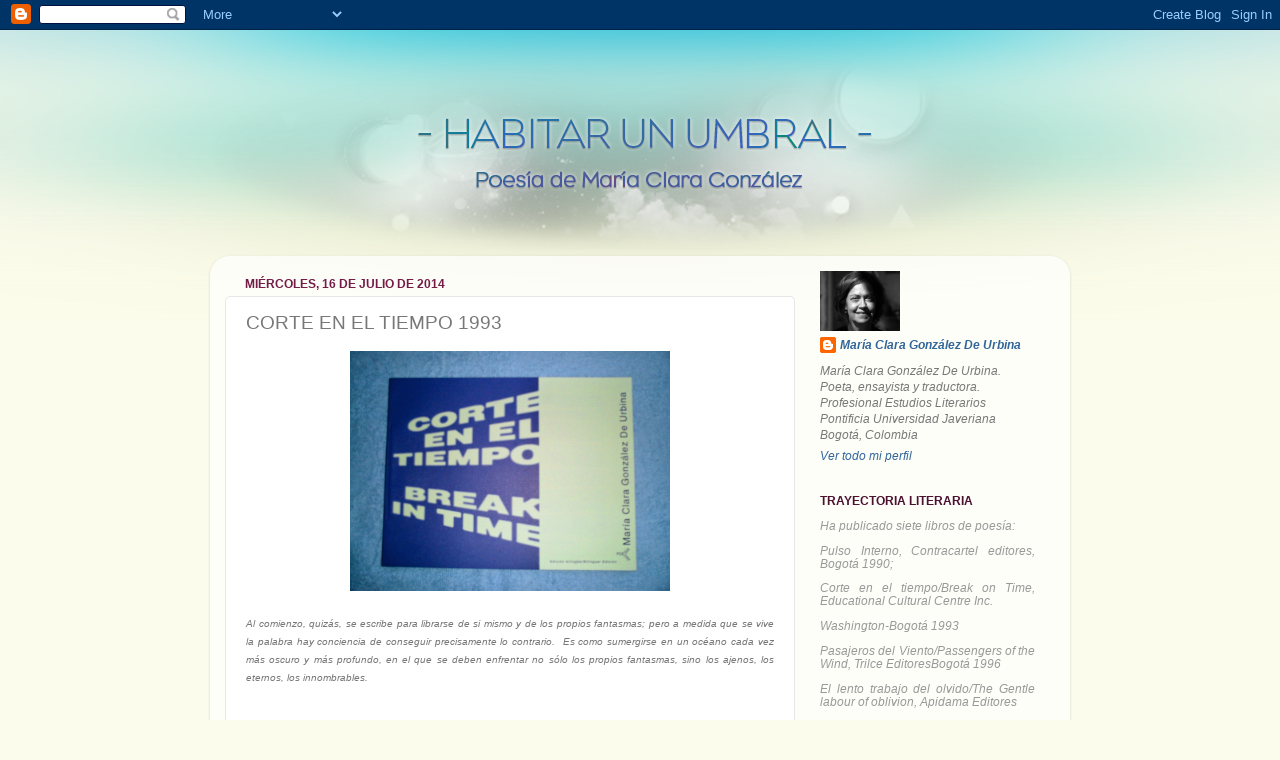

--- FILE ---
content_type: text/html; charset=UTF-8
request_url: https://garzaperegrina.blogspot.com/2014/07/corte-en-el-tiempo-1993.html
body_size: 14218
content:
<!DOCTYPE html>
<html class='v2' dir='ltr' lang='es'>
<head>
<link href='https://www.blogger.com/static/v1/widgets/335934321-css_bundle_v2.css' rel='stylesheet' type='text/css'/>
<meta content='width=1100' name='viewport'/>
<meta content='text/html; charset=UTF-8' http-equiv='Content-Type'/>
<meta content='blogger' name='generator'/>
<link href='https://garzaperegrina.blogspot.com/favicon.ico' rel='icon' type='image/x-icon'/>
<link href='https://garzaperegrina.blogspot.com/2014/07/corte-en-el-tiempo-1993.html' rel='canonical'/>
<link rel="alternate" type="application/atom+xml" title="Habitar un umbral - Poesía de María Clara González - Atom" href="https://garzaperegrina.blogspot.com/feeds/posts/default" />
<link rel="alternate" type="application/rss+xml" title="Habitar un umbral - Poesía de María Clara González - RSS" href="https://garzaperegrina.blogspot.com/feeds/posts/default?alt=rss" />
<link rel="service.post" type="application/atom+xml" title="Habitar un umbral - Poesía de María Clara González - Atom" href="https://www.blogger.com/feeds/7685732110783189994/posts/default" />

<link rel="alternate" type="application/atom+xml" title="Habitar un umbral - Poesía de María Clara González - Atom" href="https://garzaperegrina.blogspot.com/feeds/4551205680038767581/comments/default" />
<!--Can't find substitution for tag [blog.ieCssRetrofitLinks]-->
<link href='https://blogger.googleusercontent.com/img/b/R29vZ2xl/AVvXsEjOkTjRzcQzM8Y81z_xK-hZqEdFerLLt7KR5HQaA356ZjlYN3P0ZWOS3iedPbW5ygDU5fdDZXETHQ9StOkwE92tWlotNxL1ba84_5chEJ9R9nyOy7XuLrSdpca_bQ7xKMvqyjVYMHrs450/s1600/CIMG0003+-+copia+(2)+-+copia.JPG' rel='image_src'/>
<meta content='https://garzaperegrina.blogspot.com/2014/07/corte-en-el-tiempo-1993.html' property='og:url'/>
<meta content='CORTE EN EL TIEMPO  1993' property='og:title'/>
<meta content='    Al comienzo, quizás, se escribe para librarse de si mismo y de los propios fantasmas; pero a medida que se vive la palabra hay concienci...' property='og:description'/>
<meta content='https://blogger.googleusercontent.com/img/b/R29vZ2xl/AVvXsEjOkTjRzcQzM8Y81z_xK-hZqEdFerLLt7KR5HQaA356ZjlYN3P0ZWOS3iedPbW5ygDU5fdDZXETHQ9StOkwE92tWlotNxL1ba84_5chEJ9R9nyOy7XuLrSdpca_bQ7xKMvqyjVYMHrs450/w1200-h630-p-k-no-nu/CIMG0003+-+copia+(2)+-+copia.JPG' property='og:image'/>
<title>Habitar un umbral - Poesía de María Clara González: CORTE EN EL TIEMPO  1993</title>
<style id='page-skin-1' type='text/css'><!--
/*-----------------------------------------------
Blogger Template Style
Name:     Picture Window
Designer: Blogger
URL:      www.blogger.com
----------------------------------------------- */
/* Content
----------------------------------------------- */
body {
font: italic normal 13px 'Trebuchet MS', Trebuchet, sans-serif;
color: #787878;
background: #fcfcec url(//3.bp.blogspot.com/-QcfpBfbj-aA/UugMl7GRwjI/AAAAAAAAAP8/Mp-ueylUr1k/s0/LALA.png) repeat-x scroll top center;
}
html body .region-inner {
min-width: 0;
max-width: 100%;
width: auto;
}
.content-outer {
font-size: 90%;
}
a:link {
text-decoration:none;
color: #336699;
}
a:visited {
text-decoration:none;
color: #3d85c6;
}
a:hover {
text-decoration:underline;
color: #f1c232;
}
.content-outer {
background: transparent none repeat scroll top left;
-moz-border-radius: 0;
-webkit-border-radius: 0;
-goog-ms-border-radius: 0;
border-radius: 0;
-moz-box-shadow: 0 0 0 rgba(0, 0, 0, .15);
-webkit-box-shadow: 0 0 0 rgba(0, 0, 0, .15);
-goog-ms-box-shadow: 0 0 0 rgba(0, 0, 0, .15);
box-shadow: 0 0 0 rgba(0, 0, 0, .15);
margin: 20px auto;
}
.content-inner {
padding: 0;
}
/* Header
----------------------------------------------- */
.header-outer {
background: transparent none repeat-x scroll top left;
_background-image: none;
color: #ffffff;
-moz-border-radius: 0;
-webkit-border-radius: 0;
-goog-ms-border-radius: 0;
border-radius: 0;
}
.Header img, .Header #header-inner {
-moz-border-radius: 0;
-webkit-border-radius: 0;
-goog-ms-border-radius: 0;
border-radius: 0;
}
.header-inner .Header .titlewrapper,
.header-inner .Header .descriptionwrapper {
padding-left: 0;
padding-right: 0;
}
.Header h1 {
font: normal normal 36px 'Trebuchet MS', Trebuchet, sans-serif;
text-shadow: 1px 1px 3px rgba(0, 0, 0, 0.3);
}
.Header h1 a {
color: #ffffff;
}
.Header .description {
font-size: 130%;
}
/* Tabs
----------------------------------------------- */
.tabs-inner {
margin: .5em 20px 0;
padding: 0;
}
.tabs-inner .section {
margin: 0;
}
.tabs-inner .widget ul {
padding: 0;
background: transparent none repeat scroll bottom;
-moz-border-radius: 0;
-webkit-border-radius: 0;
-goog-ms-border-radius: 0;
border-radius: 0;
}
.tabs-inner .widget li {
border: none;
}
.tabs-inner .widget li a {
display: inline-block;
padding: .5em 1em;
margin-right: .25em;
color: #ffffff;
font: normal normal 15px 'Trebuchet MS', Trebuchet, sans-serif;
-moz-border-radius: 10px 10px 0 0;
-webkit-border-top-left-radius: 10px;
-webkit-border-top-right-radius: 10px;
-goog-ms-border-radius: 10px 10px 0 0;
border-radius: 10px 10px 0 0;
background: transparent url(https://resources.blogblog.com/blogblog/data/1kt/transparent/black50.png) repeat scroll top left;
border-right: 1px solid transparent;
}
.tabs-inner .widget li:first-child a {
padding-left: 1.25em;
-moz-border-radius-topleft: 10px;
-moz-border-radius-bottomleft: 0;
-webkit-border-top-left-radius: 10px;
-webkit-border-bottom-left-radius: 0;
-goog-ms-border-top-left-radius: 10px;
-goog-ms-border-bottom-left-radius: 0;
border-top-left-radius: 10px;
border-bottom-left-radius: 0;
}
.tabs-inner .widget li.selected a,
.tabs-inner .widget li a:hover {
position: relative;
z-index: 1;
background: transparent url(https://resources.blogblog.com/blogblog/data/1kt/transparent/white80.png) repeat scroll bottom;
color: #336699;
-moz-box-shadow: 0 0 3px rgba(0, 0, 0, .15);
-webkit-box-shadow: 0 0 3px rgba(0, 0, 0, .15);
-goog-ms-box-shadow: 0 0 3px rgba(0, 0, 0, .15);
box-shadow: 0 0 3px rgba(0, 0, 0, .15);
}
/* Headings
----------------------------------------------- */
h2 {
font: normal bold 100% 'Trebuchet MS', Trebuchet, sans-serif;
text-transform: uppercase;
color: #4c1130;
margin: .5em 0;
}
/* Main
----------------------------------------------- */
.main-outer {
background: transparent url(https://resources.blogblog.com/blogblog/data/1kt/transparent/white80.png) repeat scroll top left;
-moz-border-radius: 20px 20px 0 0;
-webkit-border-top-left-radius: 20px;
-webkit-border-top-right-radius: 20px;
-webkit-border-bottom-left-radius: 0;
-webkit-border-bottom-right-radius: 0;
-goog-ms-border-radius: 20px 20px 0 0;
border-radius: 20px 20px 0 0;
-moz-box-shadow: 0 1px 3px rgba(0, 0, 0, .15);
-webkit-box-shadow: 0 1px 3px rgba(0, 0, 0, .15);
-goog-ms-box-shadow: 0 1px 3px rgba(0, 0, 0, .15);
box-shadow: 0 1px 3px rgba(0, 0, 0, .15);
}
.main-inner {
padding: 15px 20px 20px;
}
.main-inner .column-center-inner {
padding: 0 0;
}
.main-inner .column-left-inner {
padding-left: 0;
}
.main-inner .column-right-inner {
padding-right: 0;
}
/* Posts
----------------------------------------------- */
h3.post-title {
margin: 0;
font: normal normal 19px 'Trebuchet MS', Trebuchet, sans-serif;
}
.comments h4 {
margin: 1em 0 0;
font: normal normal 19px 'Trebuchet MS', Trebuchet, sans-serif;
}
.date-header span {
color: #741b47;
}
.post-outer {
background-color: #ffffff;
border: solid 1px #e7e7e7;
-moz-border-radius: 5px;
-webkit-border-radius: 5px;
border-radius: 5px;
-goog-ms-border-radius: 5px;
padding: 15px 20px;
margin: 0 -20px 20px;
}
.post-body {
line-height: 1.4;
font-size: 110%;
position: relative;
}
.post-header {
margin: 0 0 1.5em;
color: #adadad;
line-height: 1.6;
}
.post-footer {
margin: .5em 0 0;
color: #adadad;
line-height: 1.6;
}
#blog-pager {
font-size: 140%
}
#comments .comment-author {
padding-top: 1.5em;
border-top: dashed 1px #ccc;
border-top: dashed 1px rgba(128, 128, 128, .5);
background-position: 0 1.5em;
}
#comments .comment-author:first-child {
padding-top: 0;
border-top: none;
}
.avatar-image-container {
margin: .2em 0 0;
}
/* Comments
----------------------------------------------- */
.comments .comments-content .icon.blog-author {
background-repeat: no-repeat;
background-image: url([data-uri]);
}
.comments .comments-content .loadmore a {
border-top: 1px solid #f1c232;
border-bottom: 1px solid #f1c232;
}
.comments .continue {
border-top: 2px solid #f1c232;
}
/* Widgets
----------------------------------------------- */
.widget ul, .widget #ArchiveList ul.flat {
padding: 0;
list-style: none;
}
.widget ul li, .widget #ArchiveList ul.flat li {
border-top: dashed 1px #ccc;
border-top: dashed 1px rgba(128, 128, 128, .5);
}
.widget ul li:first-child, .widget #ArchiveList ul.flat li:first-child {
border-top: none;
}
.widget .post-body ul {
list-style: disc;
}
.widget .post-body ul li {
border: none;
}
/* Footer
----------------------------------------------- */
.footer-outer {
color:#d8d8d8;
background: transparent url(https://resources.blogblog.com/blogblog/data/1kt/transparent/black50.png) repeat scroll top left;
-moz-border-radius: 0 0 20px 20px;
-webkit-border-top-left-radius: 0;
-webkit-border-top-right-radius: 0;
-webkit-border-bottom-left-radius: 20px;
-webkit-border-bottom-right-radius: 20px;
-goog-ms-border-radius: 0 0 20px 20px;
border-radius: 0 0 20px 20px;
-moz-box-shadow: 0 1px 3px rgba(0, 0, 0, .15);
-webkit-box-shadow: 0 1px 3px rgba(0, 0, 0, .15);
-goog-ms-box-shadow: 0 1px 3px rgba(0, 0, 0, .15);
box-shadow: 0 1px 3px rgba(0, 0, 0, .15);
}
.footer-inner {
padding: 10px 20px 20px;
}
.footer-outer a {
color: #aff1c5;
}
.footer-outer a:visited {
color: #92f1c2;
}
.footer-outer a:hover {
color: #5bff95;
}
.footer-outer .widget h2 {
color: #bababa;
}
/* Mobile
----------------------------------------------- */
html body.mobile {
height: auto;
}
html body.mobile {
min-height: 480px;
background-size: 100% auto;
}
.mobile .body-fauxcolumn-outer {
background: transparent none repeat scroll top left;
}
html .mobile .mobile-date-outer, html .mobile .blog-pager {
border-bottom: none;
background: transparent url(https://resources.blogblog.com/blogblog/data/1kt/transparent/white80.png) repeat scroll top left;
margin-bottom: 10px;
}
.mobile .date-outer {
background: transparent url(https://resources.blogblog.com/blogblog/data/1kt/transparent/white80.png) repeat scroll top left;
}
.mobile .header-outer, .mobile .main-outer,
.mobile .post-outer, .mobile .footer-outer {
-moz-border-radius: 0;
-webkit-border-radius: 0;
-goog-ms-border-radius: 0;
border-radius: 0;
}
.mobile .content-outer,
.mobile .main-outer,
.mobile .post-outer {
background: inherit;
border: none;
}
.mobile .content-outer {
font-size: 100%;
}
.mobile-link-button {
background-color: #336699;
}
.mobile-link-button a:link, .mobile-link-button a:visited {
color: #ffffff;
}
.mobile-index-contents {
color: #787878;
}
.mobile .tabs-inner .PageList .widget-content {
background: transparent url(https://resources.blogblog.com/blogblog/data/1kt/transparent/white80.png) repeat scroll bottom;
color: #336699;
}
.mobile .tabs-inner .PageList .widget-content .pagelist-arrow {
border-left: 1px solid transparent;
}

--></style>
<style id='template-skin-1' type='text/css'><!--
body {
min-width: 860px;
}
.content-outer, .content-fauxcolumn-outer, .region-inner {
min-width: 860px;
max-width: 860px;
_width: 860px;
}
.main-inner .columns {
padding-left: 0px;
padding-right: 260px;
}
.main-inner .fauxcolumn-center-outer {
left: 0px;
right: 260px;
/* IE6 does not respect left and right together */
_width: expression(this.parentNode.offsetWidth -
parseInt("0px") -
parseInt("260px") + 'px');
}
.main-inner .fauxcolumn-left-outer {
width: 0px;
}
.main-inner .fauxcolumn-right-outer {
width: 260px;
}
.main-inner .column-left-outer {
width: 0px;
right: 100%;
margin-left: -0px;
}
.main-inner .column-right-outer {
width: 260px;
margin-right: -260px;
}
#layout {
min-width: 0;
}
#layout .content-outer {
min-width: 0;
width: 800px;
}
#layout .region-inner {
min-width: 0;
width: auto;
}
body#layout div.add_widget {
padding: 8px;
}
body#layout div.add_widget a {
margin-left: 32px;
}
--></style>
<style>
    body {background-image:url(\/\/3.bp.blogspot.com\/-QcfpBfbj-aA\/UugMl7GRwjI\/AAAAAAAAAP8\/Mp-ueylUr1k\/s0\/LALA.png);}
    
@media (max-width: 200px) { body {background-image:url(\/\/3.bp.blogspot.com\/-QcfpBfbj-aA\/UugMl7GRwjI\/AAAAAAAAAP8\/Mp-ueylUr1k\/w200\/LALA.png);}}
@media (max-width: 400px) and (min-width: 201px) { body {background-image:url(\/\/3.bp.blogspot.com\/-QcfpBfbj-aA\/UugMl7GRwjI\/AAAAAAAAAP8\/Mp-ueylUr1k\/w400\/LALA.png);}}
@media (max-width: 800px) and (min-width: 401px) { body {background-image:url(\/\/3.bp.blogspot.com\/-QcfpBfbj-aA\/UugMl7GRwjI\/AAAAAAAAAP8\/Mp-ueylUr1k\/w800\/LALA.png);}}
@media (max-width: 1200px) and (min-width: 801px) { body {background-image:url(\/\/3.bp.blogspot.com\/-QcfpBfbj-aA\/UugMl7GRwjI\/AAAAAAAAAP8\/Mp-ueylUr1k\/w1200\/LALA.png);}}
/* Last tag covers anything over one higher than the previous max-size cap. */
@media (min-width: 1201px) { body {background-image:url(\/\/3.bp.blogspot.com\/-QcfpBfbj-aA\/UugMl7GRwjI\/AAAAAAAAAP8\/Mp-ueylUr1k\/w1600\/LALA.png);}}
  </style>
<link href='https://www.blogger.com/dyn-css/authorization.css?targetBlogID=7685732110783189994&amp;zx=296907e3-b074-431d-9079-a17e01be7a9d' media='none' onload='if(media!=&#39;all&#39;)media=&#39;all&#39;' rel='stylesheet'/><noscript><link href='https://www.blogger.com/dyn-css/authorization.css?targetBlogID=7685732110783189994&amp;zx=296907e3-b074-431d-9079-a17e01be7a9d' rel='stylesheet'/></noscript>
<meta name='google-adsense-platform-account' content='ca-host-pub-1556223355139109'/>
<meta name='google-adsense-platform-domain' content='blogspot.com'/>

</head>
<body class='loading variant-open'>
<div class='navbar section' id='navbar' name='Barra de navegación'><div class='widget Navbar' data-version='1' id='Navbar1'><script type="text/javascript">
    function setAttributeOnload(object, attribute, val) {
      if(window.addEventListener) {
        window.addEventListener('load',
          function(){ object[attribute] = val; }, false);
      } else {
        window.attachEvent('onload', function(){ object[attribute] = val; });
      }
    }
  </script>
<div id="navbar-iframe-container"></div>
<script type="text/javascript" src="https://apis.google.com/js/platform.js"></script>
<script type="text/javascript">
      gapi.load("gapi.iframes:gapi.iframes.style.bubble", function() {
        if (gapi.iframes && gapi.iframes.getContext) {
          gapi.iframes.getContext().openChild({
              url: 'https://www.blogger.com/navbar/7685732110783189994?po\x3d4551205680038767581\x26origin\x3dhttps://garzaperegrina.blogspot.com',
              where: document.getElementById("navbar-iframe-container"),
              id: "navbar-iframe"
          });
        }
      });
    </script><script type="text/javascript">
(function() {
var script = document.createElement('script');
script.type = 'text/javascript';
script.src = '//pagead2.googlesyndication.com/pagead/js/google_top_exp.js';
var head = document.getElementsByTagName('head')[0];
if (head) {
head.appendChild(script);
}})();
</script>
</div></div>
<div class='body-fauxcolumns'>
<div class='fauxcolumn-outer body-fauxcolumn-outer'>
<div class='cap-top'>
<div class='cap-left'></div>
<div class='cap-right'></div>
</div>
<div class='fauxborder-left'>
<div class='fauxborder-right'></div>
<div class='fauxcolumn-inner'>
</div>
</div>
<div class='cap-bottom'>
<div class='cap-left'></div>
<div class='cap-right'></div>
</div>
</div>
</div>
<div class='content'>
<div class='content-fauxcolumns'>
<div class='fauxcolumn-outer content-fauxcolumn-outer'>
<div class='cap-top'>
<div class='cap-left'></div>
<div class='cap-right'></div>
</div>
<div class='fauxborder-left'>
<div class='fauxborder-right'></div>
<div class='fauxcolumn-inner'>
</div>
</div>
<div class='cap-bottom'>
<div class='cap-left'></div>
<div class='cap-right'></div>
</div>
</div>
</div>
<div class='content-outer'>
<div class='content-cap-top cap-top'>
<div class='cap-left'></div>
<div class='cap-right'></div>
</div>
<div class='fauxborder-left content-fauxborder-left'>
<div class='fauxborder-right content-fauxborder-right'></div>
<div class='content-inner'>
<header>
<div class='header-outer'>
<div class='header-cap-top cap-top'>
<div class='cap-left'></div>
<div class='cap-right'></div>
</div>
<div class='fauxborder-left header-fauxborder-left'>
<div class='fauxborder-right header-fauxborder-right'></div>
<div class='region-inner header-inner'>
<div class='header section' id='header' name='Cabecera'><div class='widget Header' data-version='1' id='Header1'>
<div id='header-inner'>
<a href='https://garzaperegrina.blogspot.com/' style='display: block'>
<img alt='Habitar un umbral - Poesía de María Clara González' height='200px; ' id='Header1_headerimg' src='https://blogger.googleusercontent.com/img/b/R29vZ2xl/AVvXsEg9iI-S6x1OQf1ZKnsxMJMEfOIZUk3_9xyaRKP8TX9Kg0hyBWqnSpXHfcvG4CZuCSgbU0GJooYwShCEekFOAScagDSoH9hB1wwjLJQNBV_CteelilE57QWn_9tb-W50AdOjEjFC736J3pE/s1600/Header2.png' style='display: block' width='860px; '/>
</a>
</div>
</div></div>
</div>
</div>
<div class='header-cap-bottom cap-bottom'>
<div class='cap-left'></div>
<div class='cap-right'></div>
</div>
</div>
</header>
<div class='tabs-outer'>
<div class='tabs-cap-top cap-top'>
<div class='cap-left'></div>
<div class='cap-right'></div>
</div>
<div class='fauxborder-left tabs-fauxborder-left'>
<div class='fauxborder-right tabs-fauxborder-right'></div>
<div class='region-inner tabs-inner'>
<div class='tabs no-items section' id='crosscol' name='Multicolumnas'></div>
<div class='tabs no-items section' id='crosscol-overflow' name='Cross-Column 2'></div>
</div>
</div>
<div class='tabs-cap-bottom cap-bottom'>
<div class='cap-left'></div>
<div class='cap-right'></div>
</div>
</div>
<div class='main-outer'>
<div class='main-cap-top cap-top'>
<div class='cap-left'></div>
<div class='cap-right'></div>
</div>
<div class='fauxborder-left main-fauxborder-left'>
<div class='fauxborder-right main-fauxborder-right'></div>
<div class='region-inner main-inner'>
<div class='columns fauxcolumns'>
<div class='fauxcolumn-outer fauxcolumn-center-outer'>
<div class='cap-top'>
<div class='cap-left'></div>
<div class='cap-right'></div>
</div>
<div class='fauxborder-left'>
<div class='fauxborder-right'></div>
<div class='fauxcolumn-inner'>
</div>
</div>
<div class='cap-bottom'>
<div class='cap-left'></div>
<div class='cap-right'></div>
</div>
</div>
<div class='fauxcolumn-outer fauxcolumn-left-outer'>
<div class='cap-top'>
<div class='cap-left'></div>
<div class='cap-right'></div>
</div>
<div class='fauxborder-left'>
<div class='fauxborder-right'></div>
<div class='fauxcolumn-inner'>
</div>
</div>
<div class='cap-bottom'>
<div class='cap-left'></div>
<div class='cap-right'></div>
</div>
</div>
<div class='fauxcolumn-outer fauxcolumn-right-outer'>
<div class='cap-top'>
<div class='cap-left'></div>
<div class='cap-right'></div>
</div>
<div class='fauxborder-left'>
<div class='fauxborder-right'></div>
<div class='fauxcolumn-inner'>
</div>
</div>
<div class='cap-bottom'>
<div class='cap-left'></div>
<div class='cap-right'></div>
</div>
</div>
<!-- corrects IE6 width calculation -->
<div class='columns-inner'>
<div class='column-center-outer'>
<div class='column-center-inner'>
<div class='main section' id='main' name='Principal'><div class='widget Blog' data-version='1' id='Blog1'>
<div class='blog-posts hfeed'>

          <div class="date-outer">
        
<h2 class='date-header'><span>miércoles, 16 de julio de 2014</span></h2>

          <div class="date-posts">
        
<div class='post-outer'>
<div class='post hentry uncustomized-post-template' itemprop='blogPost' itemscope='itemscope' itemtype='http://schema.org/BlogPosting'>
<meta content='https://blogger.googleusercontent.com/img/b/R29vZ2xl/AVvXsEjOkTjRzcQzM8Y81z_xK-hZqEdFerLLt7KR5HQaA356ZjlYN3P0ZWOS3iedPbW5ygDU5fdDZXETHQ9StOkwE92tWlotNxL1ba84_5chEJ9R9nyOy7XuLrSdpca_bQ7xKMvqyjVYMHrs450/s1600/CIMG0003+-+copia+(2)+-+copia.JPG' itemprop='image_url'/>
<meta content='7685732110783189994' itemprop='blogId'/>
<meta content='4551205680038767581' itemprop='postId'/>
<a name='4551205680038767581'></a>
<h3 class='post-title entry-title' itemprop='name'>
CORTE EN EL TIEMPO  1993
</h3>
<div class='post-header'>
<div class='post-header-line-1'></div>
</div>
<div class='post-body entry-content' id='post-body-4551205680038767581' itemprop='description articleBody'>
<div class="separator" style="clear: both; text-align: center;">
<a href="https://blogger.googleusercontent.com/img/b/R29vZ2xl/AVvXsEjOkTjRzcQzM8Y81z_xK-hZqEdFerLLt7KR5HQaA356ZjlYN3P0ZWOS3iedPbW5ygDU5fdDZXETHQ9StOkwE92tWlotNxL1ba84_5chEJ9R9nyOy7XuLrSdpca_bQ7xKMvqyjVYMHrs450/s1600/CIMG0003+-+copia+(2)+-+copia.JPG" imageanchor="1" style="margin-left: 1em; margin-right: 1em;"><img border="0" height="240" src="https://blogger.googleusercontent.com/img/b/R29vZ2xl/AVvXsEjOkTjRzcQzM8Y81z_xK-hZqEdFerLLt7KR5HQaA356ZjlYN3P0ZWOS3iedPbW5ygDU5fdDZXETHQ9StOkwE92tWlotNxL1ba84_5chEJ9R9nyOy7XuLrSdpca_bQ7xKMvqyjVYMHrs450/s1600/CIMG0003+-+copia+(2)+-+copia.JPG" width="320" /></a></div>
<br />
<div style="text-align: justify;">
<span style="font-size: x-small;"><em>Al comienzo, quizás, se escribe para librarse de si mismo y de los propios fantasmas; pero a medida que se vive la palabra hay conciencia de conseguir precisamente lo contrario.&nbsp; Es como sumergirse en un océano cada vez más oscuro y más profundo,&nbsp;en el que&nbsp;se deben enfrentar no sólo los propios fantasmas, sino los ajenos, los eternos, los innombrables.</em></span></div>
<br />
<br />
<h3>
CONJURO</h3>
Abrirás la ventana<br />
al son de mis palabras<br />
levantarás postigos<br />
y cauteloso<br />
&nbsp;&nbsp;&nbsp;&nbsp;&nbsp;&nbsp;&nbsp;&nbsp;&nbsp;&nbsp;&nbsp;&nbsp;&nbsp;&nbsp;&nbsp;&nbsp;&nbsp;&nbsp; y&nbsp;&nbsp; &nbsp;l &nbsp;e &nbsp;n &nbsp;t&nbsp; o<br />
&nbsp;&nbsp;&nbsp;&nbsp;&nbsp;&nbsp;&nbsp;&nbsp;&nbsp;&nbsp;&nbsp;&nbsp;&nbsp;&nbsp;&nbsp;&nbsp;&nbsp;&nbsp;&nbsp;te miraras tu adentro<br />
<br />
<h3>
&nbsp; &nbsp; &nbsp; &nbsp; &nbsp; &nbsp; &nbsp; &nbsp; &nbsp; &nbsp; &nbsp; &nbsp; &nbsp; &nbsp; &nbsp; &nbsp; &nbsp; &nbsp; &nbsp; &nbsp; &nbsp; &nbsp; &nbsp; &nbsp; &nbsp; &nbsp; &nbsp; &nbsp; &nbsp; &nbsp; &nbsp; &nbsp; &nbsp; &nbsp; &nbsp; &nbsp; &nbsp; SPELL</h3>
&nbsp; &nbsp; &nbsp; &nbsp; &nbsp; &nbsp; &nbsp; &nbsp; &nbsp; &nbsp; &nbsp; &nbsp; &nbsp; &nbsp; &nbsp; &nbsp; &nbsp; &nbsp; &nbsp; &nbsp; &nbsp; &nbsp; &nbsp; &nbsp; &nbsp; &nbsp; &nbsp; &nbsp; &nbsp; &nbsp; &nbsp; &nbsp; &nbsp; &nbsp; &nbsp; &nbsp; &nbsp; &nbsp; &nbsp; &nbsp; &nbsp; &nbsp; &nbsp; &nbsp; &nbsp; &nbsp;Opening the window<br />
&nbsp;&nbsp;&nbsp;&nbsp;&nbsp;&nbsp;&nbsp;&nbsp;&nbsp;&nbsp;&nbsp;&nbsp;&nbsp;&nbsp;&nbsp;&nbsp;&nbsp;&nbsp;&nbsp;&nbsp;&nbsp;&nbsp;&nbsp;&nbsp;&nbsp;&nbsp;&nbsp;&nbsp;&nbsp;&nbsp;&nbsp;&nbsp;&nbsp;&nbsp;&nbsp;&nbsp;&nbsp;&nbsp;&nbsp;&nbsp;&nbsp;&nbsp;&nbsp;&nbsp;&nbsp;&nbsp;&nbsp;&nbsp;&nbsp;&nbsp;&nbsp;&nbsp;&nbsp;&nbsp;&nbsp;&nbsp;&nbsp;&nbsp;&nbsp;&nbsp;&nbsp;&nbsp;&nbsp;&nbsp;&nbsp;&nbsp;&nbsp;&nbsp;&nbsp;&nbsp;&nbsp;&nbsp;&nbsp;&nbsp;&nbsp;&nbsp;&nbsp;&nbsp;&nbsp;&nbsp;&nbsp;&nbsp;&nbsp;&nbsp;&nbsp;&nbsp;&nbsp;&nbsp;&nbsp;&nbsp;&nbsp;at the rythm of my words<br />
&nbsp; &nbsp; &nbsp; &nbsp; &nbsp; &nbsp; &nbsp; &nbsp; &nbsp; &nbsp; &nbsp; &nbsp; &nbsp; &nbsp; &nbsp; &nbsp; &nbsp; &nbsp; &nbsp; &nbsp; &nbsp; &nbsp; &nbsp; &nbsp; &nbsp; &nbsp; &nbsp; &nbsp; &nbsp; &nbsp; &nbsp; &nbsp; &nbsp; &nbsp; &nbsp; &nbsp; &nbsp; &nbsp; &nbsp; &nbsp; &nbsp; &nbsp; &nbsp; &nbsp; &nbsp; &nbsp;you will raise the shutters<br />
&nbsp; &nbsp; &nbsp; &nbsp; &nbsp; &nbsp; &nbsp; &nbsp; &nbsp; &nbsp; &nbsp; &nbsp; &nbsp; &nbsp; &nbsp; &nbsp; &nbsp; &nbsp; &nbsp; &nbsp; &nbsp; &nbsp; &nbsp; &nbsp; &nbsp; &nbsp; &nbsp; &nbsp; &nbsp; &nbsp; &nbsp; &nbsp; &nbsp; &nbsp; &nbsp; &nbsp; &nbsp; &nbsp; &nbsp; &nbsp; &nbsp; &nbsp; &nbsp; &nbsp; &nbsp; &nbsp;and cautiosly<br />
&nbsp;&nbsp;&nbsp;&nbsp;&nbsp;&nbsp;&nbsp;&nbsp;&nbsp;&nbsp;&nbsp;&nbsp;&nbsp;&nbsp;&nbsp;&nbsp;&nbsp;&nbsp;&nbsp;&nbsp;&nbsp;&nbsp;&nbsp;&nbsp;&nbsp;&nbsp;&nbsp;&nbsp;&nbsp;&nbsp;&nbsp;&nbsp;&nbsp;&nbsp;&nbsp;&nbsp;&nbsp;&nbsp;&nbsp;&nbsp;&nbsp;&nbsp;&nbsp;&nbsp;&nbsp;&nbsp;&nbsp;&nbsp;&nbsp;&nbsp;&nbsp;&nbsp;&nbsp;&nbsp;&nbsp;&nbsp;&nbsp;&nbsp;&nbsp;&nbsp;&nbsp;&nbsp;&nbsp;&nbsp;&nbsp;&nbsp;&nbsp;&nbsp;&nbsp;&nbsp;&nbsp;&nbsp;&nbsp;&nbsp;&nbsp;&nbsp;&nbsp;&nbsp;&nbsp;&nbsp;&nbsp;&nbsp;&nbsp;&nbsp;&nbsp;&nbsp;&nbsp;&nbsp;&nbsp;&nbsp;&nbsp;&nbsp;&nbsp;&nbsp;&nbsp;&nbsp;&nbsp;&nbsp;&nbsp;&nbsp;&nbsp;&nbsp;&nbsp;&nbsp;&nbsp;&nbsp; s &nbsp; l&nbsp; o&nbsp; w&nbsp; <br />
<br />
&nbsp; &nbsp; &nbsp; &nbsp; &nbsp; &nbsp; &nbsp; &nbsp; &nbsp; &nbsp; &nbsp; &nbsp; &nbsp; &nbsp; &nbsp; &nbsp; &nbsp; &nbsp; &nbsp; &nbsp; &nbsp; &nbsp; &nbsp; &nbsp; &nbsp; &nbsp; &nbsp; &nbsp; &nbsp; &nbsp; &nbsp; &nbsp; &nbsp; &nbsp; &nbsp; &nbsp; &nbsp; &nbsp; &nbsp; &nbsp; &nbsp; &nbsp; &nbsp; &nbsp; &nbsp; &nbsp; &nbsp;You will look within <br />
<br />
<br />
<h3>
ASSAI</h3>
Entre premoniciones<br />
y abandonos<br />
retornaré al assai<br />
Recobraré mis huellas<br />
para estar dispuesta<br />
a extraviarme de nuevo<br />
<br />
&nbsp;&nbsp;&nbsp;&nbsp;&nbsp;&nbsp;&nbsp;&nbsp;&nbsp;&nbsp;&nbsp;&nbsp;&nbsp;&nbsp;&nbsp; &nbsp;Arriesgándolo todo<br />
&nbsp;&nbsp;&nbsp;&nbsp;&nbsp;&nbsp;&nbsp;&nbsp;&nbsp;&nbsp;&nbsp;&nbsp;&nbsp;&nbsp;&nbsp; &nbsp;con&nbsp; la esperanza de perderme<br />
<br />
<h3>
&nbsp; &nbsp; &nbsp; &nbsp; &nbsp; &nbsp; &nbsp; &nbsp; &nbsp; &nbsp; &nbsp; &nbsp; &nbsp; &nbsp; &nbsp; &nbsp; &nbsp; &nbsp; &nbsp; &nbsp; &nbsp; &nbsp; &nbsp; &nbsp; &nbsp; &nbsp; &nbsp; &nbsp; &nbsp; &nbsp; &nbsp; &nbsp; &nbsp; &nbsp; &nbsp;ASSAI</h3>
&nbsp;&nbsp;&nbsp;&nbsp;&nbsp;&nbsp;&nbsp;&nbsp;&nbsp;&nbsp;&nbsp;&nbsp;&nbsp;&nbsp;&nbsp;&nbsp;&nbsp;&nbsp;&nbsp;&nbsp;&nbsp;&nbsp;&nbsp;&nbsp;&nbsp;&nbsp;&nbsp;&nbsp;&nbsp;&nbsp;&nbsp;&nbsp;&nbsp;&nbsp;&nbsp;&nbsp;&nbsp;&nbsp;&nbsp;&nbsp;&nbsp;&nbsp;&nbsp;&nbsp;&nbsp;&nbsp;&nbsp;&nbsp;&nbsp;&nbsp;&nbsp;&nbsp;&nbsp;&nbsp;&nbsp;&nbsp;&nbsp;&nbsp;&nbsp;&nbsp;&nbsp;&nbsp;&nbsp;&nbsp;&nbsp;&nbsp;&nbsp;&nbsp;&nbsp;&nbsp;&nbsp;&nbsp;&nbsp;&nbsp;&nbsp;&nbsp;&nbsp;&nbsp;&nbsp;&nbsp;&nbsp;&nbsp;&nbsp;&nbsp;Amongst premonitions<br />
&nbsp;&nbsp;&nbsp;&nbsp;&nbsp;&nbsp;&nbsp;&nbsp;&nbsp;&nbsp;&nbsp;&nbsp;&nbsp;&nbsp;&nbsp;&nbsp;&nbsp;&nbsp;&nbsp;&nbsp;&nbsp;&nbsp;&nbsp;&nbsp;&nbsp;&nbsp;&nbsp;&nbsp;&nbsp;&nbsp;&nbsp;&nbsp;&nbsp;&nbsp;&nbsp;&nbsp;&nbsp;&nbsp;&nbsp;&nbsp;&nbsp;&nbsp;&nbsp;&nbsp;&nbsp;&nbsp;&nbsp;&nbsp;&nbsp;&nbsp;&nbsp;&nbsp;&nbsp;&nbsp;&nbsp;&nbsp;&nbsp;&nbsp;&nbsp;&nbsp;&nbsp;&nbsp;&nbsp;&nbsp;&nbsp;&nbsp;&nbsp;&nbsp;&nbsp;&nbsp;&nbsp;&nbsp;&nbsp;&nbsp;&nbsp;&nbsp;&nbsp;&nbsp;&nbsp;&nbsp;&nbsp;&nbsp;&nbsp;&nbsp;&nbsp;and abandonment<br />
<br />
&nbsp;&nbsp;&nbsp;&nbsp;&nbsp;&nbsp;&nbsp;&nbsp;&nbsp;&nbsp;&nbsp;&nbsp;&nbsp;&nbsp;&nbsp;&nbsp;&nbsp;&nbsp;&nbsp;&nbsp;&nbsp;&nbsp;&nbsp;&nbsp;&nbsp;&nbsp;&nbsp;&nbsp;&nbsp;&nbsp;&nbsp;&nbsp;&nbsp;&nbsp;&nbsp;&nbsp;&nbsp;&nbsp;&nbsp;&nbsp;&nbsp;&nbsp;&nbsp;&nbsp;&nbsp;&nbsp;&nbsp;&nbsp;&nbsp;&nbsp;&nbsp;&nbsp;&nbsp;&nbsp;&nbsp;&nbsp;&nbsp;&nbsp;&nbsp;&nbsp;&nbsp;&nbsp;&nbsp;&nbsp;&nbsp;&nbsp;&nbsp;&nbsp;&nbsp;&nbsp;&nbsp;&nbsp;&nbsp;&nbsp;&nbsp;&nbsp;&nbsp;&nbsp;&nbsp;&nbsp;&nbsp;&nbsp;&nbsp;&nbsp;&nbsp;I will&nbsp; return to <em>assai</em><br />
<em>&nbsp;&nbsp;&nbsp;&nbsp;&nbsp;&nbsp;&nbsp;&nbsp;&nbsp;&nbsp;&nbsp;&nbsp;&nbsp;&nbsp;&nbsp;&nbsp;&nbsp;&nbsp;&nbsp;&nbsp;&nbsp;&nbsp;&nbsp;&nbsp;&nbsp;&nbsp;&nbsp;&nbsp;&nbsp;&nbsp;&nbsp;&nbsp;&nbsp;&nbsp;&nbsp;&nbsp;&nbsp;&nbsp;&nbsp;&nbsp;&nbsp;&nbsp;&nbsp;&nbsp;&nbsp;&nbsp;&nbsp;&nbsp;&nbsp;&nbsp;&nbsp;&nbsp;&nbsp;&nbsp;&nbsp;&nbsp;&nbsp;&nbsp;&nbsp;&nbsp;&nbsp;&nbsp;&nbsp;&nbsp;&nbsp;&nbsp;&nbsp;&nbsp;&nbsp;&nbsp;&nbsp;&nbsp;&nbsp;&nbsp;&nbsp;&nbsp;&nbsp;&nbsp;&nbsp;&nbsp;&nbsp;&nbsp;&nbsp;&nbsp;&nbsp; </em>recovering my traces<br />
<em>&nbsp;&nbsp;&nbsp;&nbsp;&nbsp;&nbsp;&nbsp;&nbsp;&nbsp;&nbsp;&nbsp;&nbsp;&nbsp;&nbsp;&nbsp;&nbsp;&nbsp;&nbsp;&nbsp;&nbsp;&nbsp;&nbsp;&nbsp;&nbsp;&nbsp;&nbsp;&nbsp;&nbsp;&nbsp;&nbsp;&nbsp;&nbsp;&nbsp;&nbsp;&nbsp;&nbsp;&nbsp;&nbsp;&nbsp;&nbsp;&nbsp;&nbsp;&nbsp;&nbsp;&nbsp;&nbsp;&nbsp;&nbsp;&nbsp;&nbsp;&nbsp;&nbsp;&nbsp;&nbsp;&nbsp;&nbsp;&nbsp;&nbsp;&nbsp;&nbsp;&nbsp;&nbsp;&nbsp;&nbsp;&nbsp;&nbsp;&nbsp;&nbsp;&nbsp;&nbsp;&nbsp;&nbsp;&nbsp;&nbsp;&nbsp;&nbsp;&nbsp;&nbsp;&nbsp;&nbsp;&nbsp;&nbsp;&nbsp;&nbsp;&nbsp;</em> prepared to&nbsp; lose<br />
<br />
&nbsp; &nbsp; &nbsp; &nbsp; &nbsp; &nbsp; &nbsp; &nbsp; &nbsp; &nbsp; &nbsp; &nbsp; &nbsp; &nbsp; &nbsp; &nbsp; &nbsp; &nbsp; &nbsp; &nbsp; &nbsp; &nbsp; &nbsp; &nbsp; &nbsp; &nbsp; &nbsp; &nbsp; &nbsp; &nbsp; &nbsp; &nbsp; &nbsp; &nbsp; &nbsp; &nbsp; &nbsp; &nbsp; &nbsp; &nbsp; &nbsp; &nbsp; &nbsp; &nbsp;Risking it all<br />
&nbsp;&nbsp;&nbsp;&nbsp;&nbsp;&nbsp;&nbsp;&nbsp;&nbsp;&nbsp;&nbsp;&nbsp;&nbsp;&nbsp;&nbsp;&nbsp;&nbsp;&nbsp;&nbsp;&nbsp;&nbsp;&nbsp;&nbsp;&nbsp;&nbsp;&nbsp;&nbsp;&nbsp;&nbsp;&nbsp;&nbsp;&nbsp;&nbsp;&nbsp;&nbsp;&nbsp;&nbsp;&nbsp;&nbsp;&nbsp;&nbsp;&nbsp;&nbsp;&nbsp;&nbsp;&nbsp;&nbsp;&nbsp;&nbsp;&nbsp;&nbsp;&nbsp;&nbsp;&nbsp;&nbsp;&nbsp;&nbsp;&nbsp;&nbsp;&nbsp;&nbsp;&nbsp;&nbsp;&nbsp;&nbsp;&nbsp;&nbsp;&nbsp;&nbsp;&nbsp;&nbsp;&nbsp;&nbsp;&nbsp;&nbsp;&nbsp;&nbsp;&nbsp;&nbsp;&nbsp;&nbsp;&nbsp;&nbsp;&nbsp;&nbsp;&nbsp;&nbsp;hoping of going astray<br />
<br />
<br />
<h3>
&#191;SABES?</h3>
Tenías razón aquella tarde<br />
Ahora permaneces oculto<br />
entre mis líneas<br />
<br />
y esa parte de ti<br />
me pertenece<br />
&nbsp;&nbsp;&nbsp;&nbsp;&nbsp;&nbsp;&nbsp;&nbsp;&nbsp;&nbsp;&nbsp;&nbsp;&nbsp;&nbsp;&nbsp;&nbsp;&nbsp;&nbsp;&nbsp;&nbsp;&nbsp;&nbsp;&nbsp;&nbsp;&nbsp;&nbsp;&nbsp;&nbsp;&nbsp;&nbsp;&nbsp;&nbsp;&nbsp;&nbsp;&nbsp;&nbsp;&nbsp;&nbsp;&nbsp;&nbsp;&nbsp;&nbsp;&nbsp;&nbsp;&nbsp;&nbsp; <br />
&nbsp; &nbsp; &nbsp; &nbsp; &nbsp; &nbsp; &nbsp; &nbsp; &nbsp; &nbsp; &nbsp; &nbsp; &nbsp; &nbsp; &nbsp; &nbsp; &nbsp; &nbsp; &nbsp; &nbsp; &nbsp; &nbsp; &nbsp; &nbsp; &nbsp; &nbsp; &nbsp; &nbsp; &nbsp; &nbsp; &nbsp; &nbsp; &nbsp; &nbsp; &nbsp; &nbsp;&nbsp;<b><span lang="EN-US" style="font-family: 'Times New Roman', serif; font-size: 13.5pt;">DO YOU KNOW?</span></b><span style="font-family: 'Times New Roman', serif; font-size: 13.5pt;">&nbsp;</span><br />
<span style="font-family: 'Times New Roman', serif; font-size: 13.5pt;">&nbsp;&nbsp; &nbsp; &nbsp; &nbsp; &nbsp; &nbsp; &nbsp; &nbsp; &nbsp; &nbsp; &nbsp; &nbsp; &nbsp; &nbsp; &nbsp; &nbsp; &nbsp; &nbsp; &nbsp; &nbsp; &nbsp; &nbsp; &nbsp; &nbsp; &nbsp; &nbsp; &nbsp; &nbsp; &nbsp; &nbsp; &nbsp; &nbsp; &nbsp; &nbsp; &nbsp; &nbsp; &nbsp; &nbsp; &nbsp; &nbsp; &nbsp; &nbsp; &nbsp; &nbsp; &nbsp; &nbsp; &nbsp; &nbsp; &nbsp;&nbsp;</span><br />
<span style="font-family: 'Times New Roman', serif; font-size: 13.5pt;">&nbsp; &nbsp; &nbsp; &nbsp; &nbsp; &nbsp; &nbsp; &nbsp; &nbsp; &nbsp; &nbsp; &nbsp; &nbsp; &nbsp; &nbsp; &nbsp; &nbsp; &nbsp; &nbsp; &nbsp; &nbsp; &nbsp; &nbsp; &nbsp; &nbsp; &nbsp;</span><span style="font-family: 'Times New Roman', serif;"> ... You were right that afternoon</span><br />
<div class="MsoNormal" style="margin: 0cm 0cm 0.0001pt 7cm;">
<span lang="EN-US" style="font-family: 'Times New Roman', serif;">&nbsp; now you remain hidden<o:p></o:p></span></div>
<div class="MsoNormal" style="margin: 0cm 0cm 0.0001pt 7cm;">
<span lang="EN-US" style="font-family: 'Times New Roman', serif;">&nbsp; &nbsp;between
my lines<o:p></o:p></span></div>
<div class="MsoNormal" style="margin: 0cm 0cm 0.0001pt 7cm;">
<br /></div>
<div class="MsoNormal" style="margin: 0cm 0cm 0.0001pt 7cm;">
<span lang="EN-US" style="font-family: 'Times New Roman', serif;">&nbsp; and that part of you<o:p></o:p></span></div>
<div class="MsoNormal" style="margin: 0cm 0cm 0.0001pt 7cm;">
<span lang="EN-US" style="font-family: 'Times New Roman', serif;">&nbsp; belongs</span><span style="font-family: 'Times New Roman', serif;"> to me<span style="font-size: medium;"><o:p></o:p></span></span></div>
<br />
<br />
<h3>
&#191;CÓMO LLEGASTE AQUÍ?</h3>
&#191;Cómo&nbsp;resucitaste y desde cuándo, fantasma que&nbsp;habita mis paisajes?<br />
&#191;Cómo tu voz en mi ánfora secreta?<br />
&#191;Cómo tu blanca vela por mi puerto?<br />
&#191;Cómo arribó tu quilla a mi muelle solitario?<br />
&#191;Cómo alcanzó tu rostro esa línea sinuosa de mis lluvias de abril?<br />
<br />
<br />
<h3>
<div class="MsoNormal">
<b><span lang="EN-US" style="font-family: 'Times New Roman', serif; font-size: 13.5pt;">HOW DID YOU GET
HERE?<o:p></o:p></span></b><br />
<b><span lang="EN-US" style="font-family: 'Times New Roman', serif; font-size: 13.5pt;"><br /></span></b></div>
<div class="MsoNormal" style="margin-bottom: 0.0001pt;">
<span lang="EN-US" style="font-family: 'Times New Roman', serif; font-size: small; font-weight: normal;">How did you resuscitate, ghost that inhabits my
landscapes?<o:p></o:p></span></div>
<div class="MsoNormal" style="margin-bottom: 0.0001pt;">
<span lang="EN-US" style="font-family: 'Times New Roman', serif; font-size: small; font-weight: normal;">How your voice in my secret amphora?<o:p></o:p></span></div>
<div class="MsoNormal" style="margin-bottom: 0.0001pt;">
<span lang="EN-US" style="font-family: 'Times New Roman', serif; font-size: small; font-weight: normal;">How your white sail on my harbor?<o:p></o:p></span></div>
<div class="MsoNormal" style="margin-bottom: 0.0001pt;">
<span lang="EN-US" style="font-family: 'Times New Roman', serif; font-size: small; font-weight: normal;">How did you keel arrived&nbsp;to my solitary pier?<o:p></o:p></span></div>
<div class="MsoNormal" style="margin-bottom: 0.0001pt;">
<span lang="EN-US" style="font-family: 'Times New Roman', serif; font-size: small;"><span style="font-weight: normal;">How your face reached the line of my April rains?</span><o:p></o:p></span></div>
</h3>
<br />
<br />
<h3>
A MI REGRESO</h3>
Cubriré con la arena <br />
mi cuerpo fatigado <br />
para no ser de nuevo<br />
danzante involuntaria de tus ritos<br />
ambigua bendición que me devasta<br />
<br />
<h3>
<div class="MsoNormal">
<b><span lang="EN-US" style="font-family: 'Times New Roman', serif; font-size: 13.5pt;">UPON MY RETURN<o:p></o:p></span></b><br />
<b><span lang="EN-US" style="font-family: 'Times New Roman', serif; font-size: 13.5pt;"><br /></span></b></div>
<div class="MsoNormal" style="margin-bottom: 0.0001pt;">
<span lang="EN-US" style="font-family: 'Times New Roman', serif; font-size: small; font-weight: normal;">I will cover with sand<o:p></o:p></span></div>
<div class="MsoNormal" style="margin-bottom: 0.0001pt;">
<span lang="EN-US" style="font-family: 'Times New Roman', serif; font-size: small; font-weight: normal;">my fatigued body<o:p></o:p></span></div>
<div class="MsoNormal" style="margin-bottom: 0.0001pt;">
<span lang="EN-US" style="font-family: 'Times New Roman', serif; font-size: small; font-weight: normal;">to avoid becoming -once again-<o:p></o:p></span></div>
<div class="MsoNormal" style="margin-bottom: 0.0001pt;">
<span lang="EN-US" style="font-family: 'Times New Roman', serif; font-size: small; font-weight: normal;">the&nbsp;unwilling dancer of your rituals<o:p></o:p></span></div>
<span style="font-weight: normal;"><span style="font-size: small;"><span lang="EN-US" style="font-family: 'Times New Roman', serif; line-height: 115%;">ambiguous bless</span><span lang="EN-US" style="font-family: 'Times New Roman', serif; line-height: 115%;"> </span><span lang="EN-US" style="font-family: 'Times New Roman', serif; line-height: 115%;">that devastates</span></span></span></h3>
<br />
<h3>
CAÑA BRAVA</h3>
<br />
A medida que escribo purifico mis dedos<br />
Ritual de lo absoluto<br />
Caña brava mis palabras de olvido<br />
<br />
<br />
<br />
.....Como la lluvia alimenta la hierba&nbsp; <br />
el silencio precede a la palabra y la completa. <br />
<br />
&nbsp;&nbsp;&nbsp;&nbsp;&nbsp;&nbsp;&nbsp;&nbsp;&nbsp;&nbsp;&nbsp;&nbsp;&nbsp;&nbsp;&nbsp;&nbsp;&nbsp;&nbsp;&nbsp;&nbsp;&nbsp;&nbsp;&nbsp;&nbsp;&nbsp;&nbsp;&nbsp;&nbsp;&nbsp;&nbsp;&nbsp;&nbsp;&nbsp;&nbsp;&nbsp;&nbsp;&nbsp;&nbsp;&nbsp;&nbsp;&nbsp;&nbsp;&nbsp;&nbsp;&nbsp;&nbsp;&nbsp;&nbsp;&nbsp;&nbsp;&nbsp;&nbsp;&nbsp;&nbsp;&nbsp;&nbsp;&nbsp;&nbsp;&nbsp;&nbsp;&nbsp;&nbsp;&nbsp;&nbsp;&nbsp;&nbsp;&nbsp;&nbsp;&nbsp;&nbsp;..As rain nourishes plants<br />
&nbsp;&nbsp;&nbsp;&nbsp;&nbsp;&nbsp;&nbsp;&nbsp;&nbsp;&nbsp;&nbsp;&nbsp;&nbsp;&nbsp;&nbsp;&nbsp;&nbsp;&nbsp;&nbsp;&nbsp;&nbsp;&nbsp;&nbsp;&nbsp;&nbsp;&nbsp;&nbsp;&nbsp;&nbsp;&nbsp;&nbsp;&nbsp;&nbsp;&nbsp;&nbsp;&nbsp;&nbsp;&nbsp;&nbsp;&nbsp;&nbsp;&nbsp;&nbsp;&nbsp;&nbsp;&nbsp;&nbsp;&nbsp;&nbsp;&nbsp;&nbsp;&nbsp;&nbsp;&nbsp;&nbsp;&nbsp;&nbsp;&nbsp;&nbsp;&nbsp;&nbsp;&nbsp;&nbsp;&nbsp;&nbsp;&nbsp;&nbsp;&nbsp;&nbsp;silence precedes words and completes it.<br />
<h3>
&nbsp;&nbsp;&nbsp;&nbsp;&nbsp;&nbsp;&nbsp;&nbsp;&nbsp;&nbsp;&nbsp;&nbsp;&nbsp;&nbsp;&nbsp;&nbsp;&nbsp;&nbsp;&nbsp;&nbsp;&nbsp;&nbsp;&nbsp;&nbsp;&nbsp;&nbsp;&nbsp;&nbsp;&nbsp;&nbsp;&nbsp;&nbsp;&nbsp;&nbsp;&nbsp;&nbsp;&nbsp;&nbsp;&nbsp;&nbsp;&nbsp;&nbsp;&nbsp;&nbsp;&nbsp;&nbsp;&nbsp;&nbsp;&nbsp;&nbsp;&nbsp;&nbsp;&nbsp;&nbsp;&nbsp;&nbsp;&nbsp;&nbsp;&nbsp;&nbsp;&nbsp;&nbsp;&nbsp;&nbsp;&nbsp;&nbsp;&nbsp;&nbsp;&nbsp;&nbsp;&nbsp;&nbsp;&nbsp;&nbsp;&nbsp;&nbsp;&nbsp;&nbsp;&nbsp;&nbsp;&nbsp;&nbsp;&nbsp;&nbsp;&nbsp;&nbsp;&nbsp;&nbsp;&nbsp;&nbsp;&nbsp;&nbsp;&nbsp;&nbsp;&nbsp;&nbsp;&nbsp;&nbsp; </h3>
&nbsp;&nbsp;&nbsp;&nbsp;&nbsp;&nbsp;&nbsp;&nbsp;&nbsp;&nbsp;&nbsp;&nbsp;&nbsp;&nbsp;&nbsp;&nbsp;&nbsp;&nbsp;&nbsp;&nbsp;&nbsp;&nbsp;&nbsp;&nbsp;&nbsp;&nbsp;&nbsp;&nbsp;&nbsp;&nbsp;&nbsp;&nbsp;&nbsp;&nbsp;&nbsp;&nbsp;&nbsp;&nbsp;&nbsp;&nbsp;&nbsp;&nbsp;&nbsp;&nbsp;&nbsp;&nbsp;&nbsp;&nbsp;&nbsp;&nbsp;&nbsp;&nbsp;&nbsp;&nbsp;&nbsp;&nbsp;&nbsp;&nbsp;&nbsp;&nbsp;&nbsp;&nbsp;&nbsp;&nbsp;&nbsp;&nbsp;&nbsp;&nbsp;&nbsp;&nbsp;&nbsp;&nbsp;&nbsp;&nbsp;&nbsp;&nbsp;&nbsp;&nbsp;&nbsp;&nbsp;&nbsp;&nbsp;&nbsp;&nbsp;&nbsp;&nbsp;&nbsp;&nbsp;&nbsp;&nbsp;&nbsp;&nbsp;&nbsp;&nbsp;&nbsp;&nbsp; <br />
<br />
<br />
<h4>
&nbsp;&nbsp;&nbsp;&nbsp;&nbsp;&nbsp;&nbsp;&nbsp;&nbsp;&nbsp;&nbsp;&nbsp;&nbsp;&nbsp;&nbsp;&nbsp;&nbsp;&nbsp;&nbsp;&nbsp;&nbsp;&nbsp;&nbsp;&nbsp;&nbsp;&nbsp;&nbsp;&nbsp;&nbsp;&nbsp;&nbsp;&nbsp;&nbsp;&nbsp;&nbsp;&nbsp;&nbsp;&nbsp;&nbsp;&nbsp;&nbsp;&nbsp;&nbsp;&nbsp;&nbsp;&nbsp;&nbsp;&nbsp;&nbsp;&nbsp;&nbsp;&nbsp;&nbsp;&nbsp;&nbsp;&nbsp;&nbsp;&nbsp;&nbsp;&nbsp;&nbsp;&nbsp;&nbsp;&nbsp;&nbsp;&nbsp;&nbsp;&nbsp;&nbsp;&nbsp;&nbsp;&nbsp;&nbsp;&nbsp;&nbsp;&nbsp;&nbsp;&nbsp;&nbsp;&nbsp;&nbsp;&nbsp;&nbsp;&nbsp;&nbsp;&nbsp;&nbsp;&nbsp;&nbsp;&nbsp;&nbsp;&nbsp;&nbsp;&nbsp;&nbsp;&nbsp;&nbsp; </h4>
<div style='clear: both;'></div>
</div>
<div class='post-footer'>
<div class='post-footer-line post-footer-line-1'>
<span class='post-author vcard'>
Publicado por
<span class='fn' itemprop='author' itemscope='itemscope' itemtype='http://schema.org/Person'>
<meta content='https://www.blogger.com/profile/00168531113330288864' itemprop='url'/>
<a class='g-profile' href='https://www.blogger.com/profile/00168531113330288864' rel='author' title='author profile'>
<span itemprop='name'>María Clara González De Urbina</span>
</a>
</span>
</span>
<span class='post-timestamp'>
en
<meta content='https://garzaperegrina.blogspot.com/2014/07/corte-en-el-tiempo-1993.html' itemprop='url'/>
<a class='timestamp-link' href='https://garzaperegrina.blogspot.com/2014/07/corte-en-el-tiempo-1993.html' rel='bookmark' title='permanent link'><abbr class='published' itemprop='datePublished' title='2014-07-16T23:51:00-05:00'>23:51:00</abbr></a>
</span>
<span class='post-comment-link'>
</span>
<span class='post-icons'>
<span class='item-control blog-admin pid-1077203060'>
<a href='https://www.blogger.com/post-edit.g?blogID=7685732110783189994&postID=4551205680038767581&from=pencil' title='Editar entrada'>
<img alt='' class='icon-action' height='18' src='https://resources.blogblog.com/img/icon18_edit_allbkg.gif' width='18'/>
</a>
</span>
</span>
<div class='post-share-buttons goog-inline-block'>
</div>
</div>
<div class='post-footer-line post-footer-line-2'>
<span class='post-labels'>
</span>
</div>
<div class='post-footer-line post-footer-line-3'>
<span class='post-location'>
</span>
</div>
</div>
</div>
<div class='comments' id='comments'>
<a name='comments'></a>
<h4>No hay comentarios:</h4>
<div id='Blog1_comments-block-wrapper'>
<dl class='avatar-comment-indent' id='comments-block'>
</dl>
</div>
<p class='comment-footer'>
<a href='https://www.blogger.com/comment/fullpage/post/7685732110783189994/4551205680038767581' onclick=''>Publicar un comentario</a>
</p>
</div>
</div>

        </div></div>
      
</div>
<div class='blog-pager' id='blog-pager'>
<span id='blog-pager-newer-link'>
<a class='blog-pager-newer-link' href='https://garzaperegrina.blogspot.com/2014/07/poesia-colombiana-escrita-por-mujeres.html' id='Blog1_blog-pager-newer-link' title='Entrada más reciente'>Entrada más reciente</a>
</span>
<span id='blog-pager-older-link'>
<a class='blog-pager-older-link' href='https://garzaperegrina.blogspot.com/2014/05/pulso-interno-1990.html' id='Blog1_blog-pager-older-link' title='Entrada antigua'>Entrada antigua</a>
</span>
<a class='home-link' href='https://garzaperegrina.blogspot.com/'>Inicio</a>
</div>
<div class='clear'></div>
<div class='post-feeds'>
<div class='feed-links'>
Suscribirse a:
<a class='feed-link' href='https://garzaperegrina.blogspot.com/feeds/4551205680038767581/comments/default' target='_blank' type='application/atom+xml'>Enviar comentarios (Atom)</a>
</div>
</div>
</div></div>
</div>
</div>
<div class='column-left-outer'>
<div class='column-left-inner'>
<aside>
</aside>
</div>
</div>
<div class='column-right-outer'>
<div class='column-right-inner'>
<aside>
<div class='sidebar section' id='sidebar-right-1'><div class='widget Profile' data-version='1' id='Profile1'>
<div class='widget-content'>
<a href='https://www.blogger.com/profile/00168531113330288864'><img alt='Mi foto' class='profile-img' height='60' src='//blogger.googleusercontent.com/img/b/R29vZ2xl/AVvXsEj9EipTXbzZCM9Ig-dgixnsWMPXCRke_KBYZVhz7YjvcmyzQgLvVgnbsKJqR2ktSjLL3ktfrN06QduTIuV-efKsr0la3w8jnDmIDjmXOmzEcPbRJAVoDEdjkna8ZcgO1A/s220/FOTO++MA.+CLARA+GONZALEZ+TOMADA+POR+CARLOS+AGUASACO.jpg' width='80'/></a>
<dl class='profile-datablock'>
<dt class='profile-data'>
<a class='profile-name-link g-profile' href='https://www.blogger.com/profile/00168531113330288864' rel='author' style='background-image: url(//www.blogger.com/img/logo-16.png);'>
María Clara González De Urbina
</a>
</dt>
<dd class='profile-textblock'>María Clara González De Urbina.  Poeta, ensayista y traductora. Profesional Estudios Literarios Pontificia Universidad Javeriana Bogotá, Colombia</dd>
</dl>
<a class='profile-link' href='https://www.blogger.com/profile/00168531113330288864' rel='author'>Ver todo mi perfil</a>
<div class='clear'></div>
</div>
</div><div class='widget Text' data-version='1' id='Text4'>
<h2 class='title'>Trayectoria literaria</h2>
<div class='widget-content'>
<span =""  style="color:#999999;"><p class="MsoNormal" style="line-height: normal; text-align: justify;"><span style="font-family:Arial, sans-serif;">Ha publicado siete libros de poesía:</span></p><p class="MsoNormal" style="line-height: normal; text-align: justify;"><span style="font-family:Arial, sans-serif;">Pulso Interno, Contracartel editores, Bogotá 1990; </span></p><p class="MsoNormal" style="line-height: normal; text-align: justify;"><span style="font-family:Arial, sans-serif;">Corte en el tiempo/Break on Time, Educational Cultural Centre Inc. </span></p><p class="MsoNormal" style="line-height: normal; text-align: justify;"><span style="font-family:Arial, sans-serif;">Washington-Bogotá 1993  </span></p><p class="MsoNormal" style="line-height: normal; text-align: justify;"><span style="font-family:Arial, sans-serif;">Pasajeros del Viento/Passengers of the Wind, Trilce  EditoresBogotá 1996 </span></p><p class="MsoNormal" style="line-height: normal; text-align: justify;"><span style="font-family:Arial, sans-serif;">El lento trabajo del olvido/The Gentle labour of oblivion, Apidama Editores </span></p><p class="MsoNormal" style="line-height: normal; text-align: justify;"><span style="font-family:Arial, sans-serif;">Bogotá 2002  </span></p><p class="MsoNormal" style="line-height: normal; text-align: justify;"><span style="font-family:Arial, sans-serif;">Eternidad Visible, Común Presencia Editores, Bogotá 2008 </span></p><p class="MsoNormal" style="line-height: normal; text-align: justify;"><span style="font-family:Arial, sans-serif;">Habitar un umbral, Caza de Libros, Ibagué, 2013 </span></p><p class="MsoNormal" style="line-height: normal; text-align: justify;"><span style="font-family:Arial, sans-serif;">No era un viernes, Colección Viernes de Poesía  Cuadernillo No.103, Universidad Nacional de Colombia, Bogotá 2014.</span></p><p class="MsoNormal" style="line-height: normal; text-align: justify;"><span style="font-family:Arial, sans-serif;"><br /></span></p><p class="MsoNormal" style="line-height: normal; text-align: justify;"><span style="font-family:Arial, sans-serif;">Ensayos:</span></p><p class="MsoNormal" style="line-height: normal; text-align: justify;"><span style="font-family:Arial, sans-serif;">Análisis Imagológico de "Álbum de Billetera" de la novela Faraón Angola de Rodrigo Parra Sandoval. Incluido en la colección <span style="white-space: pre;">	</span>Valoración Múltiple de Autores Colombianos- Editorial Pontificia Universidad Javeriana y Universidad Nacional de Colombia, abril <span style="white-space: pre;">	</span>2017</span></p><p class="MsoNormal" style="line-height: normal; text-align: justify;"><span style="font-family:Arial, sans-serif;">Tradición Zapoteca Irma Pineda Santiago y Natalia Toledo Paz <span style="white-space: pre;">	</span>Presentado en el Encuentro Continental de Literaturas Amerindias <span style="white-space: pre;">	</span>EILA abril 2018 Pontificia Universidad Javeriana Bogotá</span></p><p class="MsoNormal" style="line-height: normal; text-align: justify;"><span style="font-family:Arial, sans-serif;"><span style="white-space: pre;">	</span>"Las Invisibles de la Generación del 27 en España" noviembre 2018</span></p><p class="MsoNormal" style="line-height: normal; text-align: justify;"><span style="font-family:Arial, sans-serif;">Cuento:</span></p><p class="MsoNormal" style="line-height: normal; text-align: justify;"><span style="font-family:Arial, sans-serif;">&#8220;Cuentos del no tiempo&#8221; colección de relatos cortos - inédito</span></p><p class="MsoNormal" style="line-height: normal; text-align: justify;"><span style="font-family:Arial, sans-serif;">Traducciones de mitos griegos para niños.</span></p><p class="MsoNormal" style="line-height: normal; text-align: justify;"><span style="font-family:Arial, sans-serif;">The Adventures of Perseus/ Las Aventuras de Perseo, Panamericana Editorial Ltda. Bogotá 2007</span></p><p class="MsoNormal" style="line-height: normal; text-align: justify;"><span style="font-family:Arial, sans-serif;">The Voyages of Odysseus/ Los viajes de Odiseo,  <span style="white-space: pre;">	</span>Panamericana Editorial Ltda. Bogotá 2007</span></p><p class="MsoNormal" style="line-height: normal; text-align: justify;"><span style="font-family:Arial, sans-serif;">Theseus and the Minotaur/Teseo y el Minotaouro,Panamericana Editorial Ltda. Bogotá 2007</span></p><p class="MsoNormal" style="line-height: normal; text-align: justify;"><span style="font-family:Arial, sans-serif;">The Wooden Horse of Troy/El caballo de Troya,  <span style="white-space: pre;">	</span>Panamericana Editorial Ltda. Bogotá 2004</span></p><p class="MsoNormal" style="line-height: normal; text-align: justify;"><span style="font-family:Arial, sans-serif;">Antologías en las que ha sido incluida su obra:</span></p><p class="MsoNormal" style="line-height: normal; text-align: justify;"><span style="font-family:Arial, sans-serif;">Poesía Colombiana del Siglo XX, Escrita por Mujeres, Apidama Ediciones, </span></p><p class="MsoNormal" style="line-height: normal; text-align: justify;"><span style="font-family:Arial, sans-serif;">Bogotá 2014</span></p><p class="MsoNormal" style="line-height: normal; text-align: justify;"><span style="font-family:Arial, sans-serif;"><br /></span></p><p class="MsoNormal" style="line-height: normal; text-align: justify;"><span style="font-family:Arial, sans-serif;">Anthology 34th World Congress of Poets, World Academy of Arts &amp; Culture, </span></p><p class="MsoNormal" style="line-height: normal; text-align: justify;"><span style="font-family:Arial, sans-serif;">Peru 2014</span></p><p class="MsoNormal" style="line-height: normal; text-align: justify;"><span style="font-family:Arial, sans-serif;"><br /></span></p><p class="MsoNormal" style="line-height: normal; text-align: justify;"><span style="font-family:Arial, sans-serif;">Antología Mural y Virtual, Asociación de Hispanistas, Canadá 2011;</span></p><p class="MsoNormal" style="line-height: normal; text-align: justify;"><span style="font-family:Arial, sans-serif;"><br /></span></p><p class="MsoNormal" style="line-height: normal; text-align: justify;"><span style="font-family:Arial, sans-serif;">Por si alguien llega, poesía musicalizada, Los Verseros New York-México, 2010</span></p><p class="MsoNormal" style="line-height: normal; text-align: justify;"><span style="font-family:Arial, sans-serif;"><br /></span></p><p class="MsoNormal" style="line-height: normal; text-align: justify;"><span style="font-family:Arial, sans-serif;">Antología bilingüe Francés-Rumano: Voix sans Frontières/Voci Fãrã Hotare, Paris 2010</span></p><p class="MsoNormal" style="line-height: normal; text-align: justify;"><span style="font-family:Arial, sans-serif;">50 Poetas Colombianos y una Antología, Caza de Libros, Ibagué, 2010</span></p><p class="MsoNormal" style="line-height: normal; text-align: justify;"><span style="font-family:Arial, sans-serif;"><br /></span></p><p class="MsoNormal" style="line-height: normal; text-align: justify;"><span style="font-family:Arial, sans-serif;">Conjuro Capital, Poetas Bogotanos, Común Presencia Editores, Bogotá, 2008</span></p><p class="MsoNormal" style="line-height: normal; text-align: justify;"><span style="font-family:Arial, sans-serif;"><br /></span></p><p class="MsoNormal" style="line-height: normal; text-align: justify;"><span style="font-family:Arial, sans-serif;">Trilogía Poética de las Mujeres en Hispanoamérica, Editorial la Cuadrilla de la Langosta México D.F., 2004</span></p><p class="MsoNormal" style="line-height: normal; text-align: justify;"><span style="font-family:Arial, sans-serif;">Comarca sin Fronteras edición bilingüe, Poetas Latinoamericanos, Editorial Gente Nueva Volumen I Y II, Bogotá 1997 y  2003</span></p><p class="MsoNormal" style="line-height: normal; text-align: justify;"><span style="font-family:Arial, sans-serif;">Vasos Comunicantes, Antología Poética editado por Alianza Colombo-Francesa, Bogotá 1996</span></p><p class="MsoNormal" style="line-height: normal; text-align: justify;"><span style="font-family:Arial, sans-serif;">Diosas en Bronce, Teresa Rozo-Moorhouse, Colección poesía, Ediciones Latidos California, USA, 1995</span></p><p class="MsoNormal" style="line-height: normal; text-align: justify;"><span style="font-family:Arial, sans-serif;">Exposición Itinerante:&#8221; Ils Ont Choisi 30 Poetes:Colombia-Francia Poesía de dos continentes&#8221;,1990-1993.</span></p><p class="MsoNormal" style="line-height: normal; text-align: justify;"><span style="font-family:Arial, sans-serif;">Participación en encuentros internacionales:</span></p><p class="MsoNormal" style="line-height: normal; text-align: justify;"><span style="font-family:Arial, sans-serif;">Vigésimo primer Festival Internacional &#8220;Curtea de Argeş Poetry Nights&#8221; en Rumania, julio 2017;</span></p><p class="MsoNormal" style="line-height: normal; text-align: justify;"><span style="font-family:Arial, sans-serif;">XV Encuentro Internacional de Poetas en Chañaral, Chile 2010;</span></p><p class="MsoNormal" style="line-height: normal; text-align: justify;"><span style="font-family:Arial, sans-serif;">Segundo Encuentro Mundial de Poetas, Paris 2008;</span></p><p class="MsoNormal" style="line-height: normal; text-align: justify;"><span style="font-family:Arial, sans-serif;">Duodécimo Encuentro Internacional de Poetas en Zamora México, 2008;</span></p><p class="MsoNormal" style="line-height: normal; text-align: justify;"><span style="font-family:Arial, sans-serif;">Séptimo Festival Internacional de Poesía de la Habana, Cuba 2004;</span></p><p class="MsoNormal" style="line-height: normal; text-align: justify;"><span style="font-family:Arial, sans-serif;">Octavo y Décimo Encuentro Internacional de Mujeres Poetas en el País de las Nubes, México en 2001 y 2003.</span></p><div style="font-family: Georgia, serif; font-size: 100%; font-style: normal; font-variant-caps: normal; font-variant-ligatures: normal; font-weight: normal; text-align: justify;"><br /></div></span>
</div>
<div class='clear'></div>
</div><div class='widget BlogArchive' data-version='1' id='BlogArchive1'>
<h2>Archivo del blog</h2>
<div class='widget-content'>
<div id='ArchiveList'>
<div id='BlogArchive1_ArchiveList'>
<ul class='hierarchy'>
<li class='archivedate collapsed'>
<a class='toggle' href='javascript:void(0)'>
<span class='zippy'>

        &#9658;&#160;
      
</span>
</a>
<a class='post-count-link' href='https://garzaperegrina.blogspot.com/2025/'>
2025
</a>
<span class='post-count' dir='ltr'>(2)</span>
<ul class='hierarchy'>
<li class='archivedate collapsed'>
<a class='toggle' href='javascript:void(0)'>
<span class='zippy'>

        &#9658;&#160;
      
</span>
</a>
<a class='post-count-link' href='https://garzaperegrina.blogspot.com/2025/03/'>
marzo
</a>
<span class='post-count' dir='ltr'>(2)</span>
</li>
</ul>
</li>
</ul>
<ul class='hierarchy'>
<li class='archivedate collapsed'>
<a class='toggle' href='javascript:void(0)'>
<span class='zippy'>

        &#9658;&#160;
      
</span>
</a>
<a class='post-count-link' href='https://garzaperegrina.blogspot.com/2023/'>
2023
</a>
<span class='post-count' dir='ltr'>(2)</span>
<ul class='hierarchy'>
<li class='archivedate collapsed'>
<a class='toggle' href='javascript:void(0)'>
<span class='zippy'>

        &#9658;&#160;
      
</span>
</a>
<a class='post-count-link' href='https://garzaperegrina.blogspot.com/2023/05/'>
mayo
</a>
<span class='post-count' dir='ltr'>(1)</span>
</li>
</ul>
<ul class='hierarchy'>
<li class='archivedate collapsed'>
<a class='toggle' href='javascript:void(0)'>
<span class='zippy'>

        &#9658;&#160;
      
</span>
</a>
<a class='post-count-link' href='https://garzaperegrina.blogspot.com/2023/04/'>
abril
</a>
<span class='post-count' dir='ltr'>(1)</span>
</li>
</ul>
</li>
</ul>
<ul class='hierarchy'>
<li class='archivedate collapsed'>
<a class='toggle' href='javascript:void(0)'>
<span class='zippy'>

        &#9658;&#160;
      
</span>
</a>
<a class='post-count-link' href='https://garzaperegrina.blogspot.com/2020/'>
2020
</a>
<span class='post-count' dir='ltr'>(2)</span>
<ul class='hierarchy'>
<li class='archivedate collapsed'>
<a class='toggle' href='javascript:void(0)'>
<span class='zippy'>

        &#9658;&#160;
      
</span>
</a>
<a class='post-count-link' href='https://garzaperegrina.blogspot.com/2020/01/'>
enero
</a>
<span class='post-count' dir='ltr'>(2)</span>
</li>
</ul>
</li>
</ul>
<ul class='hierarchy'>
<li class='archivedate collapsed'>
<a class='toggle' href='javascript:void(0)'>
<span class='zippy'>

        &#9658;&#160;
      
</span>
</a>
<a class='post-count-link' href='https://garzaperegrina.blogspot.com/2019/'>
2019
</a>
<span class='post-count' dir='ltr'>(1)</span>
<ul class='hierarchy'>
<li class='archivedate collapsed'>
<a class='toggle' href='javascript:void(0)'>
<span class='zippy'>

        &#9658;&#160;
      
</span>
</a>
<a class='post-count-link' href='https://garzaperegrina.blogspot.com/2019/01/'>
enero
</a>
<span class='post-count' dir='ltr'>(1)</span>
</li>
</ul>
</li>
</ul>
<ul class='hierarchy'>
<li class='archivedate collapsed'>
<a class='toggle' href='javascript:void(0)'>
<span class='zippy'>

        &#9658;&#160;
      
</span>
</a>
<a class='post-count-link' href='https://garzaperegrina.blogspot.com/2018/'>
2018
</a>
<span class='post-count' dir='ltr'>(1)</span>
<ul class='hierarchy'>
<li class='archivedate collapsed'>
<a class='toggle' href='javascript:void(0)'>
<span class='zippy'>

        &#9658;&#160;
      
</span>
</a>
<a class='post-count-link' href='https://garzaperegrina.blogspot.com/2018/01/'>
enero
</a>
<span class='post-count' dir='ltr'>(1)</span>
</li>
</ul>
</li>
</ul>
<ul class='hierarchy'>
<li class='archivedate collapsed'>
<a class='toggle' href='javascript:void(0)'>
<span class='zippy'>

        &#9658;&#160;
      
</span>
</a>
<a class='post-count-link' href='https://garzaperegrina.blogspot.com/2016/'>
2016
</a>
<span class='post-count' dir='ltr'>(1)</span>
<ul class='hierarchy'>
<li class='archivedate collapsed'>
<a class='toggle' href='javascript:void(0)'>
<span class='zippy'>

        &#9658;&#160;
      
</span>
</a>
<a class='post-count-link' href='https://garzaperegrina.blogspot.com/2016/06/'>
junio
</a>
<span class='post-count' dir='ltr'>(1)</span>
</li>
</ul>
</li>
</ul>
<ul class='hierarchy'>
<li class='archivedate collapsed'>
<a class='toggle' href='javascript:void(0)'>
<span class='zippy'>

        &#9658;&#160;
      
</span>
</a>
<a class='post-count-link' href='https://garzaperegrina.blogspot.com/2015/'>
2015
</a>
<span class='post-count' dir='ltr'>(6)</span>
<ul class='hierarchy'>
<li class='archivedate collapsed'>
<a class='toggle' href='javascript:void(0)'>
<span class='zippy'>

        &#9658;&#160;
      
</span>
</a>
<a class='post-count-link' href='https://garzaperegrina.blogspot.com/2015/10/'>
octubre
</a>
<span class='post-count' dir='ltr'>(1)</span>
</li>
</ul>
<ul class='hierarchy'>
<li class='archivedate collapsed'>
<a class='toggle' href='javascript:void(0)'>
<span class='zippy'>

        &#9658;&#160;
      
</span>
</a>
<a class='post-count-link' href='https://garzaperegrina.blogspot.com/2015/07/'>
julio
</a>
<span class='post-count' dir='ltr'>(1)</span>
</li>
</ul>
<ul class='hierarchy'>
<li class='archivedate collapsed'>
<a class='toggle' href='javascript:void(0)'>
<span class='zippy'>

        &#9658;&#160;
      
</span>
</a>
<a class='post-count-link' href='https://garzaperegrina.blogspot.com/2015/05/'>
mayo
</a>
<span class='post-count' dir='ltr'>(3)</span>
</li>
</ul>
<ul class='hierarchy'>
<li class='archivedate collapsed'>
<a class='toggle' href='javascript:void(0)'>
<span class='zippy'>

        &#9658;&#160;
      
</span>
</a>
<a class='post-count-link' href='https://garzaperegrina.blogspot.com/2015/01/'>
enero
</a>
<span class='post-count' dir='ltr'>(1)</span>
</li>
</ul>
</li>
</ul>
<ul class='hierarchy'>
<li class='archivedate expanded'>
<a class='toggle' href='javascript:void(0)'>
<span class='zippy toggle-open'>

        &#9660;&#160;
      
</span>
</a>
<a class='post-count-link' href='https://garzaperegrina.blogspot.com/2014/'>
2014
</a>
<span class='post-count' dir='ltr'>(16)</span>
<ul class='hierarchy'>
<li class='archivedate collapsed'>
<a class='toggle' href='javascript:void(0)'>
<span class='zippy'>

        &#9658;&#160;
      
</span>
</a>
<a class='post-count-link' href='https://garzaperegrina.blogspot.com/2014/12/'>
diciembre
</a>
<span class='post-count' dir='ltr'>(1)</span>
</li>
</ul>
<ul class='hierarchy'>
<li class='archivedate collapsed'>
<a class='toggle' href='javascript:void(0)'>
<span class='zippy'>

        &#9658;&#160;
      
</span>
</a>
<a class='post-count-link' href='https://garzaperegrina.blogspot.com/2014/09/'>
septiembre
</a>
<span class='post-count' dir='ltr'>(1)</span>
</li>
</ul>
<ul class='hierarchy'>
<li class='archivedate expanded'>
<a class='toggle' href='javascript:void(0)'>
<span class='zippy toggle-open'>

        &#9660;&#160;
      
</span>
</a>
<a class='post-count-link' href='https://garzaperegrina.blogspot.com/2014/07/'>
julio
</a>
<span class='post-count' dir='ltr'>(2)</span>
<ul class='posts'>
<li><a href='https://garzaperegrina.blogspot.com/2014/07/poesia-colombiana-escrita-por-mujeres.html'>LA TIERRA SIN HIELO</a></li>
<li><a href='https://garzaperegrina.blogspot.com/2014/07/corte-en-el-tiempo-1993.html'>CORTE EN EL TIEMPO  1993</a></li>
</ul>
</li>
</ul>
<ul class='hierarchy'>
<li class='archivedate collapsed'>
<a class='toggle' href='javascript:void(0)'>
<span class='zippy'>

        &#9658;&#160;
      
</span>
</a>
<a class='post-count-link' href='https://garzaperegrina.blogspot.com/2014/05/'>
mayo
</a>
<span class='post-count' dir='ltr'>(2)</span>
</li>
</ul>
<ul class='hierarchy'>
<li class='archivedate collapsed'>
<a class='toggle' href='javascript:void(0)'>
<span class='zippy'>

        &#9658;&#160;
      
</span>
</a>
<a class='post-count-link' href='https://garzaperegrina.blogspot.com/2014/03/'>
marzo
</a>
<span class='post-count' dir='ltr'>(3)</span>
</li>
</ul>
<ul class='hierarchy'>
<li class='archivedate collapsed'>
<a class='toggle' href='javascript:void(0)'>
<span class='zippy'>

        &#9658;&#160;
      
</span>
</a>
<a class='post-count-link' href='https://garzaperegrina.blogspot.com/2014/02/'>
febrero
</a>
<span class='post-count' dir='ltr'>(1)</span>
</li>
</ul>
<ul class='hierarchy'>
<li class='archivedate collapsed'>
<a class='toggle' href='javascript:void(0)'>
<span class='zippy'>

        &#9658;&#160;
      
</span>
</a>
<a class='post-count-link' href='https://garzaperegrina.blogspot.com/2014/01/'>
enero
</a>
<span class='post-count' dir='ltr'>(6)</span>
</li>
</ul>
</li>
</ul>
<ul class='hierarchy'>
<li class='archivedate collapsed'>
<a class='toggle' href='javascript:void(0)'>
<span class='zippy'>

        &#9658;&#160;
      
</span>
</a>
<a class='post-count-link' href='https://garzaperegrina.blogspot.com/2009/'>
2009
</a>
<span class='post-count' dir='ltr'>(3)</span>
<ul class='hierarchy'>
<li class='archivedate collapsed'>
<a class='toggle' href='javascript:void(0)'>
<span class='zippy'>

        &#9658;&#160;
      
</span>
</a>
<a class='post-count-link' href='https://garzaperegrina.blogspot.com/2009/04/'>
abril
</a>
<span class='post-count' dir='ltr'>(3)</span>
</li>
</ul>
</li>
</ul>
<ul class='hierarchy'>
<li class='archivedate collapsed'>
<a class='toggle' href='javascript:void(0)'>
<span class='zippy'>

        &#9658;&#160;
      
</span>
</a>
<a class='post-count-link' href='https://garzaperegrina.blogspot.com/2008/'>
2008
</a>
<span class='post-count' dir='ltr'>(8)</span>
<ul class='hierarchy'>
<li class='archivedate collapsed'>
<a class='toggle' href='javascript:void(0)'>
<span class='zippy'>

        &#9658;&#160;
      
</span>
</a>
<a class='post-count-link' href='https://garzaperegrina.blogspot.com/2008/12/'>
diciembre
</a>
<span class='post-count' dir='ltr'>(4)</span>
</li>
</ul>
<ul class='hierarchy'>
<li class='archivedate collapsed'>
<a class='toggle' href='javascript:void(0)'>
<span class='zippy'>

        &#9658;&#160;
      
</span>
</a>
<a class='post-count-link' href='https://garzaperegrina.blogspot.com/2008/06/'>
junio
</a>
<span class='post-count' dir='ltr'>(4)</span>
</li>
</ul>
</li>
</ul>
</div>
</div>
<div class='clear'></div>
</div>
</div><div class='widget Image' data-version='1' id='Image1'>
<h2>Acerca del Ilustrador:</h2>
<div class='widget-content'>
<a href='http://cargocollective.com/arpegg_ad'>
<img alt='Acerca del Ilustrador:' height='74' id='Image1_img' src='https://blogger.googleusercontent.com/img/b/R29vZ2xl/AVvXsEjszQeFEPgX6RoaHwxoNWLfhEXyZzfQNxtum5kVsMyJSKORfLo4csF4QlxsCfYi04Utw19U27AIDy0LwB5NMZnXaDR0MC4wwtTfKG8GfEA6ZbjBPC9VS5JbVgBr0DbtWvyBT0NBDt1QXUo/s1600/01_Vortice_header.jpg' width='300'/>
</a>
<br/>
<span class='caption'>Ricardo Portocarrero - Visualist</span>
</div>
<div class='clear'></div>
</div><div class='widget Subscribe' data-version='1' id='Subscribe1'>
<div style='white-space:nowrap'>
<h2 class='title'>Suscribirse a</h2>
<div class='widget-content'>
<div class='subscribe-wrapper subscribe-type-POST'>
<div class='subscribe expanded subscribe-type-POST' id='SW_READER_LIST_Subscribe1POST' style='display:none;'>
<div class='top'>
<span class='inner' onclick='return(_SW_toggleReaderList(event, "Subscribe1POST"));'>
<img class='subscribe-dropdown-arrow' src='https://resources.blogblog.com/img/widgets/arrow_dropdown.gif'/>
<img align='absmiddle' alt='' border='0' class='feed-icon' src='https://resources.blogblog.com/img/icon_feed12.png'/>
Entradas
</span>
<div class='feed-reader-links'>
<a class='feed-reader-link' href='https://www.netvibes.com/subscribe.php?url=https%3A%2F%2Fgarzaperegrina.blogspot.com%2Ffeeds%2Fposts%2Fdefault' target='_blank'>
<img src='https://resources.blogblog.com/img/widgets/subscribe-netvibes.png'/>
</a>
<a class='feed-reader-link' href='https://add.my.yahoo.com/content?url=https%3A%2F%2Fgarzaperegrina.blogspot.com%2Ffeeds%2Fposts%2Fdefault' target='_blank'>
<img src='https://resources.blogblog.com/img/widgets/subscribe-yahoo.png'/>
</a>
<a class='feed-reader-link' href='https://garzaperegrina.blogspot.com/feeds/posts/default' target='_blank'>
<img align='absmiddle' class='feed-icon' src='https://resources.blogblog.com/img/icon_feed12.png'/>
                  Atom
                </a>
</div>
</div>
<div class='bottom'></div>
</div>
<div class='subscribe' id='SW_READER_LIST_CLOSED_Subscribe1POST' onclick='return(_SW_toggleReaderList(event, "Subscribe1POST"));'>
<div class='top'>
<span class='inner'>
<img class='subscribe-dropdown-arrow' src='https://resources.blogblog.com/img/widgets/arrow_dropdown.gif'/>
<span onclick='return(_SW_toggleReaderList(event, "Subscribe1POST"));'>
<img align='absmiddle' alt='' border='0' class='feed-icon' src='https://resources.blogblog.com/img/icon_feed12.png'/>
Entradas
</span>
</span>
</div>
<div class='bottom'></div>
</div>
</div>
<div class='subscribe-wrapper subscribe-type-PER_POST'>
<div class='subscribe expanded subscribe-type-PER_POST' id='SW_READER_LIST_Subscribe1PER_POST' style='display:none;'>
<div class='top'>
<span class='inner' onclick='return(_SW_toggleReaderList(event, "Subscribe1PER_POST"));'>
<img class='subscribe-dropdown-arrow' src='https://resources.blogblog.com/img/widgets/arrow_dropdown.gif'/>
<img align='absmiddle' alt='' border='0' class='feed-icon' src='https://resources.blogblog.com/img/icon_feed12.png'/>
Comentarios
</span>
<div class='feed-reader-links'>
<a class='feed-reader-link' href='https://www.netvibes.com/subscribe.php?url=https%3A%2F%2Fgarzaperegrina.blogspot.com%2Ffeeds%2F4551205680038767581%2Fcomments%2Fdefault' target='_blank'>
<img src='https://resources.blogblog.com/img/widgets/subscribe-netvibes.png'/>
</a>
<a class='feed-reader-link' href='https://add.my.yahoo.com/content?url=https%3A%2F%2Fgarzaperegrina.blogspot.com%2Ffeeds%2F4551205680038767581%2Fcomments%2Fdefault' target='_blank'>
<img src='https://resources.blogblog.com/img/widgets/subscribe-yahoo.png'/>
</a>
<a class='feed-reader-link' href='https://garzaperegrina.blogspot.com/feeds/4551205680038767581/comments/default' target='_blank'>
<img align='absmiddle' class='feed-icon' src='https://resources.blogblog.com/img/icon_feed12.png'/>
                  Atom
                </a>
</div>
</div>
<div class='bottom'></div>
</div>
<div class='subscribe' id='SW_READER_LIST_CLOSED_Subscribe1PER_POST' onclick='return(_SW_toggleReaderList(event, "Subscribe1PER_POST"));'>
<div class='top'>
<span class='inner'>
<img class='subscribe-dropdown-arrow' src='https://resources.blogblog.com/img/widgets/arrow_dropdown.gif'/>
<span onclick='return(_SW_toggleReaderList(event, "Subscribe1PER_POST"));'>
<img align='absmiddle' alt='' border='0' class='feed-icon' src='https://resources.blogblog.com/img/icon_feed12.png'/>
Comentarios
</span>
</span>
</div>
<div class='bottom'></div>
</div>
</div>
<div style='clear:both'></div>
</div>
</div>
<div class='clear'></div>
</div>
</div>
</aside>
</div>
</div>
</div>
<div style='clear: both'></div>
<!-- columns -->
</div>
<!-- main -->
</div>
</div>
<div class='main-cap-bottom cap-bottom'>
<div class='cap-left'></div>
<div class='cap-right'></div>
</div>
</div>
<footer>
<div class='footer-outer'>
<div class='footer-cap-top cap-top'>
<div class='cap-left'></div>
<div class='cap-right'></div>
</div>
<div class='fauxborder-left footer-fauxborder-left'>
<div class='fauxborder-right footer-fauxborder-right'></div>
<div class='region-inner footer-inner'>
<div class='foot no-items section' id='footer-1'></div>
<table border='0' cellpadding='0' cellspacing='0' class='section-columns columns-2'>
<tbody>
<tr>
<td class='first columns-cell'>
<div class='foot no-items section' id='footer-2-1'></div>
</td>
<td class='columns-cell'>
<div class='foot no-items section' id='footer-2-2'></div>
</td>
</tr>
</tbody>
</table>
<!-- outside of the include in order to lock Attribution widget -->
<div class='foot section' id='footer-3' name='Pie de página'><div class='widget Attribution' data-version='1' id='Attribution1'>
<div class='widget-content' style='text-align: center;'>
Tema Picture Window. Con la tecnología de <a href='https://www.blogger.com' target='_blank'>Blogger</a>.
</div>
<div class='clear'></div>
</div></div>
</div>
</div>
<div class='footer-cap-bottom cap-bottom'>
<div class='cap-left'></div>
<div class='cap-right'></div>
</div>
</div>
</footer>
<!-- content -->
</div>
</div>
<div class='content-cap-bottom cap-bottom'>
<div class='cap-left'></div>
<div class='cap-right'></div>
</div>
</div>
</div>
<script type='text/javascript'>
    window.setTimeout(function() {
        document.body.className = document.body.className.replace('loading', '');
      }, 10);
  </script>

<script type="text/javascript" src="https://www.blogger.com/static/v1/widgets/2028843038-widgets.js"></script>
<script type='text/javascript'>
window['__wavt'] = 'AOuZoY6RsI37Kqn35y08d0AevviCulUPKg:1769293839903';_WidgetManager._Init('//www.blogger.com/rearrange?blogID\x3d7685732110783189994','//garzaperegrina.blogspot.com/2014/07/corte-en-el-tiempo-1993.html','7685732110783189994');
_WidgetManager._SetDataContext([{'name': 'blog', 'data': {'blogId': '7685732110783189994', 'title': 'Habitar un umbral - Poes\xeda de Mar\xeda Clara Gonz\xe1lez', 'url': 'https://garzaperegrina.blogspot.com/2014/07/corte-en-el-tiempo-1993.html', 'canonicalUrl': 'https://garzaperegrina.blogspot.com/2014/07/corte-en-el-tiempo-1993.html', 'homepageUrl': 'https://garzaperegrina.blogspot.com/', 'searchUrl': 'https://garzaperegrina.blogspot.com/search', 'canonicalHomepageUrl': 'https://garzaperegrina.blogspot.com/', 'blogspotFaviconUrl': 'https://garzaperegrina.blogspot.com/favicon.ico', 'bloggerUrl': 'https://www.blogger.com', 'hasCustomDomain': false, 'httpsEnabled': true, 'enabledCommentProfileImages': true, 'gPlusViewType': 'FILTERED_POSTMOD', 'adultContent': false, 'analyticsAccountNumber': '', 'encoding': 'UTF-8', 'locale': 'es', 'localeUnderscoreDelimited': 'es', 'languageDirection': 'ltr', 'isPrivate': false, 'isMobile': false, 'isMobileRequest': false, 'mobileClass': '', 'isPrivateBlog': false, 'isDynamicViewsAvailable': true, 'feedLinks': '\x3clink rel\x3d\x22alternate\x22 type\x3d\x22application/atom+xml\x22 title\x3d\x22Habitar un umbral - Poes\xeda de Mar\xeda Clara Gonz\xe1lez - Atom\x22 href\x3d\x22https://garzaperegrina.blogspot.com/feeds/posts/default\x22 /\x3e\n\x3clink rel\x3d\x22alternate\x22 type\x3d\x22application/rss+xml\x22 title\x3d\x22Habitar un umbral - Poes\xeda de Mar\xeda Clara Gonz\xe1lez - RSS\x22 href\x3d\x22https://garzaperegrina.blogspot.com/feeds/posts/default?alt\x3drss\x22 /\x3e\n\x3clink rel\x3d\x22service.post\x22 type\x3d\x22application/atom+xml\x22 title\x3d\x22Habitar un umbral - Poes\xeda de Mar\xeda Clara Gonz\xe1lez - Atom\x22 href\x3d\x22https://www.blogger.com/feeds/7685732110783189994/posts/default\x22 /\x3e\n\n\x3clink rel\x3d\x22alternate\x22 type\x3d\x22application/atom+xml\x22 title\x3d\x22Habitar un umbral - Poes\xeda de Mar\xeda Clara Gonz\xe1lez - Atom\x22 href\x3d\x22https://garzaperegrina.blogspot.com/feeds/4551205680038767581/comments/default\x22 /\x3e\n', 'meTag': '', 'adsenseHostId': 'ca-host-pub-1556223355139109', 'adsenseHasAds': false, 'adsenseAutoAds': false, 'boqCommentIframeForm': true, 'loginRedirectParam': '', 'isGoogleEverywhereLinkTooltipEnabled': true, 'view': '', 'dynamicViewsCommentsSrc': '//www.blogblog.com/dynamicviews/4224c15c4e7c9321/js/comments.js', 'dynamicViewsScriptSrc': '//www.blogblog.com/dynamicviews/6e0d22adcfa5abea', 'plusOneApiSrc': 'https://apis.google.com/js/platform.js', 'disableGComments': true, 'interstitialAccepted': false, 'sharing': {'platforms': [{'name': 'Obtener enlace', 'key': 'link', 'shareMessage': 'Obtener enlace', 'target': ''}, {'name': 'Facebook', 'key': 'facebook', 'shareMessage': 'Compartir en Facebook', 'target': 'facebook'}, {'name': 'Escribe un blog', 'key': 'blogThis', 'shareMessage': 'Escribe un blog', 'target': 'blog'}, {'name': 'X', 'key': 'twitter', 'shareMessage': 'Compartir en X', 'target': 'twitter'}, {'name': 'Pinterest', 'key': 'pinterest', 'shareMessage': 'Compartir en Pinterest', 'target': 'pinterest'}, {'name': 'Correo electr\xf3nico', 'key': 'email', 'shareMessage': 'Correo electr\xf3nico', 'target': 'email'}], 'disableGooglePlus': true, 'googlePlusShareButtonWidth': 0, 'googlePlusBootstrap': '\x3cscript type\x3d\x22text/javascript\x22\x3ewindow.___gcfg \x3d {\x27lang\x27: \x27es\x27};\x3c/script\x3e'}, 'hasCustomJumpLinkMessage': false, 'jumpLinkMessage': 'Leer m\xe1s', 'pageType': 'item', 'postId': '4551205680038767581', 'postImageThumbnailUrl': 'https://blogger.googleusercontent.com/img/b/R29vZ2xl/AVvXsEjOkTjRzcQzM8Y81z_xK-hZqEdFerLLt7KR5HQaA356ZjlYN3P0ZWOS3iedPbW5ygDU5fdDZXETHQ9StOkwE92tWlotNxL1ba84_5chEJ9R9nyOy7XuLrSdpca_bQ7xKMvqyjVYMHrs450/s72-c/CIMG0003+-+copia+(2)+-+copia.JPG', 'postImageUrl': 'https://blogger.googleusercontent.com/img/b/R29vZ2xl/AVvXsEjOkTjRzcQzM8Y81z_xK-hZqEdFerLLt7KR5HQaA356ZjlYN3P0ZWOS3iedPbW5ygDU5fdDZXETHQ9StOkwE92tWlotNxL1ba84_5chEJ9R9nyOy7XuLrSdpca_bQ7xKMvqyjVYMHrs450/s1600/CIMG0003+-+copia+(2)+-+copia.JPG', 'pageName': 'CORTE EN EL TIEMPO  1993', 'pageTitle': 'Habitar un umbral - Poes\xeda de Mar\xeda Clara Gonz\xe1lez: CORTE EN EL TIEMPO  1993'}}, {'name': 'features', 'data': {}}, {'name': 'messages', 'data': {'edit': 'Editar', 'linkCopiedToClipboard': 'El enlace se ha copiado en el Portapapeles.', 'ok': 'Aceptar', 'postLink': 'Enlace de la entrada'}}, {'name': 'template', 'data': {'name': 'Picture Window', 'localizedName': 'Picture Window', 'isResponsive': false, 'isAlternateRendering': false, 'isCustom': false, 'variant': 'open', 'variantId': 'open'}}, {'name': 'view', 'data': {'classic': {'name': 'classic', 'url': '?view\x3dclassic'}, 'flipcard': {'name': 'flipcard', 'url': '?view\x3dflipcard'}, 'magazine': {'name': 'magazine', 'url': '?view\x3dmagazine'}, 'mosaic': {'name': 'mosaic', 'url': '?view\x3dmosaic'}, 'sidebar': {'name': 'sidebar', 'url': '?view\x3dsidebar'}, 'snapshot': {'name': 'snapshot', 'url': '?view\x3dsnapshot'}, 'timeslide': {'name': 'timeslide', 'url': '?view\x3dtimeslide'}, 'isMobile': false, 'title': 'CORTE EN EL TIEMPO  1993', 'description': '    Al comienzo, quiz\xe1s, se escribe para librarse de si mismo y de los propios fantasmas; pero a medida que se vive la palabra hay concienci...', 'featuredImage': 'https://blogger.googleusercontent.com/img/b/R29vZ2xl/AVvXsEjOkTjRzcQzM8Y81z_xK-hZqEdFerLLt7KR5HQaA356ZjlYN3P0ZWOS3iedPbW5ygDU5fdDZXETHQ9StOkwE92tWlotNxL1ba84_5chEJ9R9nyOy7XuLrSdpca_bQ7xKMvqyjVYMHrs450/s1600/CIMG0003+-+copia+(2)+-+copia.JPG', 'url': 'https://garzaperegrina.blogspot.com/2014/07/corte-en-el-tiempo-1993.html', 'type': 'item', 'isSingleItem': true, 'isMultipleItems': false, 'isError': false, 'isPage': false, 'isPost': true, 'isHomepage': false, 'isArchive': false, 'isLabelSearch': false, 'postId': 4551205680038767581}}]);
_WidgetManager._RegisterWidget('_NavbarView', new _WidgetInfo('Navbar1', 'navbar', document.getElementById('Navbar1'), {}, 'displayModeFull'));
_WidgetManager._RegisterWidget('_HeaderView', new _WidgetInfo('Header1', 'header', document.getElementById('Header1'), {}, 'displayModeFull'));
_WidgetManager._RegisterWidget('_BlogView', new _WidgetInfo('Blog1', 'main', document.getElementById('Blog1'), {'cmtInteractionsEnabled': false, 'lightboxEnabled': true, 'lightboxModuleUrl': 'https://www.blogger.com/static/v1/jsbin/498020680-lbx__es.js', 'lightboxCssUrl': 'https://www.blogger.com/static/v1/v-css/828616780-lightbox_bundle.css'}, 'displayModeFull'));
_WidgetManager._RegisterWidget('_ProfileView', new _WidgetInfo('Profile1', 'sidebar-right-1', document.getElementById('Profile1'), {}, 'displayModeFull'));
_WidgetManager._RegisterWidget('_TextView', new _WidgetInfo('Text4', 'sidebar-right-1', document.getElementById('Text4'), {}, 'displayModeFull'));
_WidgetManager._RegisterWidget('_BlogArchiveView', new _WidgetInfo('BlogArchive1', 'sidebar-right-1', document.getElementById('BlogArchive1'), {'languageDirection': 'ltr', 'loadingMessage': 'Cargando\x26hellip;'}, 'displayModeFull'));
_WidgetManager._RegisterWidget('_ImageView', new _WidgetInfo('Image1', 'sidebar-right-1', document.getElementById('Image1'), {'resize': true}, 'displayModeFull'));
_WidgetManager._RegisterWidget('_SubscribeView', new _WidgetInfo('Subscribe1', 'sidebar-right-1', document.getElementById('Subscribe1'), {}, 'displayModeFull'));
_WidgetManager._RegisterWidget('_AttributionView', new _WidgetInfo('Attribution1', 'footer-3', document.getElementById('Attribution1'), {}, 'displayModeFull'));
</script>
</body>
</html>